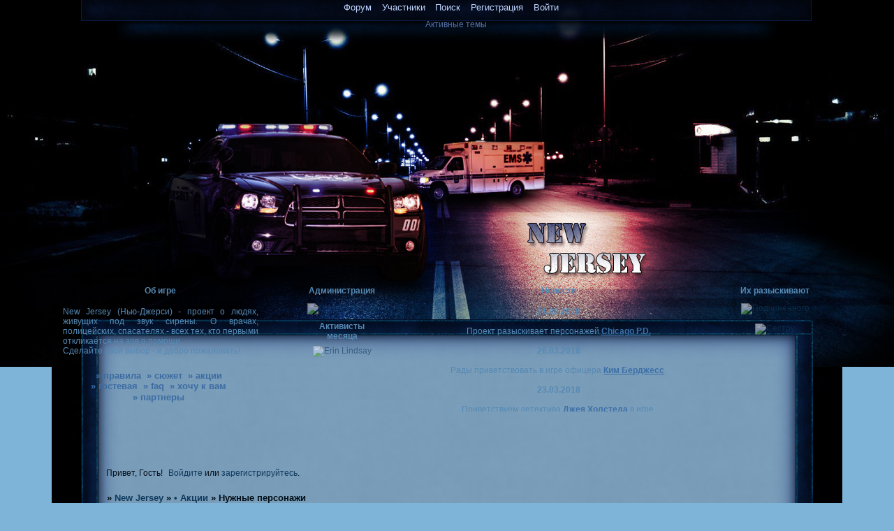

--- FILE ---
content_type: text/html; charset=windows-1251
request_url: https://new-jersey.ru/viewtopic.php?id=812
body_size: 31302
content:
<!DOCTYPE html PUBLIC "-//W3C//DTD XHTML 1.0 Strict//EN" "http://www.w3.org/TR/xhtml1/DTD/xhtml1-strict.dtd">
<html xmlns="http://www.w3.org/1999/xhtml" xml:lang="ru" lang="ru" dir="ltr" prefix="og: http://ogp.me/ns#">
<head>
<meta http-equiv="Content-Type" content="text/html; charset=windows-1251">
<meta name="Keywords" content="ролевая игра по доктору хаусу, доктор Хаус, ролевые игры, House M.D.">
<meta name="Revisit-after" content="2">
<meta name="Subject" content="ролевая игра по доктору хаусу">
<meta name="Description" content="ролевая игра по доктору хаусу">
<title>Нужные персонажи</title>
<meta property="og:title" content="Нужные персонажи"><meta property="og:url" content="https://new-jersey.ru/viewtopic.php?id=812"><script type="text/javascript">
try{self.document.location.hostname==parent.document.location.hostname&&self.window!=parent.window&&self.parent.window!=parent.parent.window&&document.write('</he'+'ad><bo'+'dy style="display:none"><plaintext>')}catch(e){}
try{if(top===self&&location.hostname.match(/^www\./))location.href=document.URL.replace(/\/\/www\./,'//')}catch(e){}
var FORUM = new Object({ set : function(prop, val){ try { eval("this."+prop+"=val"); } catch (e) {} }, get : function(prop){ try { var val = eval("this."+prop); } catch (e) { var val = undefined; } return val; }, remove : function(prop, val){ try { eval("delete this."+prop); } catch (e) {} } });
FORUM.set('topic', { "subject": "Нужные персонажи", "closed": "0", "num_replies": "9", "num_views": "27331", "forum_id": "49", "forum_name": "• Акции", "moderators": [  ], "language": { "share_legend": "Расскажите друзьям!", "translate": "Перевести", "show_original": "Показать оригинал" } });
// JavaScript переменные форума
var BoardID = 793289;
var BoardCat = 18;
var BoardStyle = 'Custom';
var ForumAPITicket = 'da92954683aa89d535398db94be557b04a2542dd';
var GroupID = 3;
var GroupTitle = 'Гость';
var GroupUserTitle = '';
var BaseDomain = 'rusff.me';
var PartnerID = 2238;
var RequestTime = 1768184142;
var StaticURL = 'https://forumstatic.ru';
var AvatarsURL = 'https://forumavatars.ru';
var FilesURL = 'https://forumstatic.ru';
var ScriptsURL = 'https://forumscripts.ru';
var UploadsURL = 'https://upforme.ru';
</script>
<script type="text/javascript" src="/js/libs.min.js?v=4"></script>
<script type="text/javascript" src="/js/extra.js?v=4"></script>
<link rel="alternate" type="application/rss+xml" href="https://new-jersey.ru/export.php?type=rss&amp;tid=812" title="RSS" />
<link rel="top" href="https://new-jersey.ru" title="Форум" />
<link rel="search" href="https://new-jersey.ru/search.php" title="Поиск" />
<link rel="author" href="https://new-jersey.ru/userlist.php" title="Участники" />
<link rel="up" title="• Акции" href="https://new-jersey.ru/viewforum.php?id=49" />
<link rel="shortcut icon" href="http://forumstatic.ru/files/000c/1a/c9/22500.png" type="image/x-icon" />
<link rel="stylesheet" type="text/css" href="https://forumstatic.ru/styles/000c/1a/c9/style.1582136503.css" />
<link rel="stylesheet" type="text/css" href="/style/extra.css?v=23" />
<script type="text/javascript">$(function() { $('#register img[title],#profile8 img[title]').tipsy({fade: true, gravity: 'w'}); $('#viewprofile img[title],.post-author img[title]:not(li.pa-avatar > img),.flag-i[title]').tipsy({fade: true, gravity: 's'}); });</script>
<script type="text/javascript" src="https://forumscripts.ru/post_voters/2.0.11/post_voters.js"></script>
<link rel="stylesheet" type="text/css" href="https://forumscripts.ru/post_voters/2.0.11/post_voters.css" />
<script>window.yaContextCb=window.yaContextCb||[]</script><script src="https://yandex.ru/ads/system/context.js" async></script>
</head>
<body>

<!-- body-header -->
<div id="pun_wrap">
<div id="pun" class="ru isguest gid3">
<div id="pun-viewtopic" class="punbb" data-topic-id="812" data-forum-id="49" data-cat-id="2">

 <!--LiveInternet counter-->
<script type="text/javascript">
 new Image().src = "//counter.yadro.ru/hit;quadroboards?r" + escape(document.referrer) + ((typeof (screen) == "undefined") ? "" : ";s" + screen.width + "*" + screen.height + "*" + (screen.colorDepth ? screen.colorDepth : screen.pixelDepth)) + ";u" + escape(document.URL) + ";" + Math.random();
 </script>
<!--/LiveInternet-->
<!-- Yandex.Metrika counter -->
<script type="text/javascript" >
   (function(m,e,t,r,i,k,a){m[i]=m[i]||function(){(m[i].a=m[i].a||[]).push(arguments)};
   m[i].l=1*new Date();k=e.createElement(t),a=e.getElementsByTagName(t)[0],k.async=1,k.src=r,a.parentNode.insertBefore(k,a)})
   (window, document, "script", "https://mc.yandex.ru/metrika/tag.js", "ym");

   ym(85843509, "init", {
        clickmap:true,
        trackLinks:true,
        accurateTrackBounce:true
   });
   ym(85843509, 'userParams', {
          UserID: window.UserUniqueID,
          board_id: window.BoardID,
          user_id: window.UserID,
          user_login: window.UserLogin,
          is_vip: window.UserUniqueID ? ($("#pun") && $("#pun").hasClass("isvip")) : undefined
});
</script>
<noscript><div><img src="https://mc.yandex.ru/watch/85843509" style="position:absolute; left:-9999px;" alt="" /></div></noscript>
<!-- /Yandex.Metrika counter -->


<script type="text/javascript">
$r = jQuery;
</script>

<script type="text/javascript">
if (GroupID == 3) {
    var UserID = 1;
    var UserLogin = '';
    var UserSex = 0;
    var UserAge = 0;
    var UserAvatar = '';
    var UserLastVisit = '';
}
</script>

<script type="text/javascript" src="https://forumstatic.ru/f/me/rusff/custom_rusff.js"></script>
<script type="text/javascript" src="https://forumstatic.ru/f/me/rusff/lib.js?1"></script>
<script type="text/javascript" src="https://forumstatic.ru/f/me/rusff/uppod.js"></script>
<script type="text/javascript" src="https://forumstatic.ru/f/me/rusff/jquery.uploadify.min.js"></script>
<script type="text/javascript" src="https://forumstatic.ru/f/me/rusff/favico-0.3.10.min.js"></script>
<script src="https://unpkg.com/@quadrosystems/mybb-sdk@0.9.7/lib/index.js"></script>
<script src="https://unpkg.com/@quadrosystems/mybb-reactions@1.2.1/dist/index.js"></script>

<link rel="stylesheet" type="text/css" href="https://forumstatic.ru/f/me/rusff/rusff.files.css?1"/>

<script type="text/javascript">
(function() {
    var hash_growl = {
        'snd2points:error_1': ['Произошла ошибка', {}],
        'snd2points:error_2': ['Недостаточно средств для совершения перевода', {}],
        'snd2points:error_3': ['Пользователь с этим e-mail не найден', {}],
        'snd2points:success': ['Перевод выполнен', {}],
        'snd2ucp:error_1': ['Произошла ошибка', {}],
        'snd2ucp:error_2': ['Недостаточно средств для совершения перевода', {}],
        'snd2ucp:error_3': ['Перевод не выполнен! Пользователю необходимо зайти в Профиль - Лицевой счет. После этого повторите попытку.', {}],
        'snd2ucp:success': ['Перевод выполнен', {}],
        'ucpfoundation:error_1': ['Произошла ошибка', {}],
        'ucpfoundation:error_2': ['Недостаточно средств для совершения перевода', {}],
        'ucpfoundation:success': ['Перевод выполнен', {}],
        'sendgift:error': ['Недостаточно средств', {}],
        'sendgift:success': ['Подарок отправлен!', {}],
        'adm_new_awards:success': ['Награда добавлена', {}],
        'adm_new_awards:error_2': ['Все поля должны быть заполнены', {}],
        'adm_new_awards:error_1': ['Неизвестная ошибка', {}],
        'adm_edit_award:success': ['Награда изменена', {}],
        'adm_edit_award:error_2': ['Все поля должны быть заполнены', {}],
        'adm_edit_award:error_1': ['Неизвестная ошибка', {}],
        'profile_auth_method:error_1': ['Устаревшая сессия. Перезайдите на форум и попробуйте снова.', {}],
        'profile_auth_method:error_2': ['Произошла ошибка. Повторите попытку.', {}],
        'profile_auth_method:error_3': ['Кто-то на форуме уже использует этот аккаунт для авторизации..', {}],
        'profile_auth_method:success': ['Сервис привязан. Список обновлен.', {}],
        'profile_auth_method:delete_success': ['Сервис отвязан. Список обновлен.', {}],
        'login_auth_method:error': ['Этот аккаунт не привязан ни к одному профилю на форуме. Войдите на форум в обычном режиме, а затем в Профиле (Методы авторизации) сделайте привязку.', {
            sticky: true
        }],
        'login_auth_method:error_1': ['Ошибка авторизации', {}],
        'auth_methods:unf': ['Неправильное имя и/или пароль. Если вы недавно меняли имя или пароль, необходимо один раз перезайти на форум в обычном режиме. ', {
            sticky: true
        }]
    };

    for (var x in hash_growl) {
        if (document.location.hash == '#' + x) {
            $.jGrowl(hash_growl[x][0], hash_growl[x][1]);
        }
    }
})()
</script>

<script type="text/javascript">
var Rusff = {};
</script>
<script type="text/javascript" src="https://cdn-2.qsdb.ru/client/build/app.js?v=1.4.7"></script>

<script type="text/javascript">
function select_gift(id, image, price, points) {
    if (UserID < 2) {
        return alert('Для выполнения этого действия необходимо авторизоваться.');
    }

    $('#gift_source').attr({
        'src': image
    });
    $('#gift_price').html(price);
    $('#send_gift').show();
    $('input[name=item_id]').val(id);
    location.href = '#send_gift';

    if (price > points) {
        $('#error_msg').show();
    }
}
</script>

<link rel="stylesheet" type="text/css" href="https://forumstatic.ru/f/me/rusff/rusff.live.css?7"/>
<script type="text/javascript" src="https://forumstatic.ru/f/me/rusff/rusff.live.js?16"></script>

<script type="text/javascript">
$r(function() {
    var obj = {}

    try {
        obj.data = {
            UserID: UserID,
            UserLogin: UserLogin,
            UserAvatar: UserAvatar,
            GroupID: GroupID
        };
    } catch (e) {
        obj.data = {
            GroupID: 3
        };
    }

    rusffLive.init(obj);
});
</script>

<div id="custom_codes"></div>

<script type="text/javascript">
(function() {
    var groups = [1, 2];
    var boards = [1528284, 1700149, 952902, 1761817, 1748535, 1755177, 1197349, 1758117, 1526379, 1700678, 1733672, 1760505, 1607329, 1596667, 1760305, 1760055, 1735856, 1737971, 1498418, 1755098, 1752659, 1677547, 965268, 1358088, 1230844, 1547164, 1175054, 1758935, 1578761, 1589165, 1103792, 1710448, 1267115, 1753982, 989248, 1761227, 1379051, 1748207, 1701133, 1739740, 1708314, 1236824, 1240848, 1650927, 1323553, 1423379, 929432, 1330808, 264086, 1451058, 1747645, 1679864, 1458798, 933911, 1753503, 1753188, 1755289, 1758814, 1537097, 1522073, 1403874, 1749709, 1563589, 1760096];
    /* if (groups.indexOf(GroupID) !== -1 && boards.indexOf(BoardID) !== -1) {
        document.querySelector('#admin_msg1').style.display = 'block';
        } */

    if (boards.indexOf(BoardID) !== -1 && !document.querySelector('.punbb-admin')) {
        document.location.href = 'https://ban.rusff.me/';
    }
})()
</script>
<div id="mybb-counter" style="display:none">
<script type="text/javascript"> (function(m,e,t,r,i,k,a){m[i]=m[i]||function(){(m[i].a=m[i].a||[]).push(arguments)}; m[i].l=1*new Date(); for (var j = 0; j < document.scripts.length; j++) {if (document.scripts[j].src === r) { return; }} k=e.createElement(t),a=e.getElementsByTagName(t)[0],k.async=1,k.src=r,a.parentNode.insertBefore(k,a)}) (window, document, "script", "https://mc.yandex.ru/metrika/tag.js", "ym"); ym(201230, "init", { clickmap:false, trackLinks:true, accurateTrackBounce:true });

</script> <noscript><div><img src="https://mc.yandex.ru/watch/201230" style="position:absolute; left:-9999px;" alt="" /></div></noscript>
</div>

<div id="html-header">
	<script type="text/javascript">
rusffLive.enable = false;
</script>



<style>
.pl-share {display:none!important;}
li#navawards {display: none;}
</style>


<!--Смена имиджа в текущем посте-->
<link id="iNFpanel" rel="stylesheet" href="https://forumstatic.ru/files/000c/1a/c9/75602.css" type="text/css"/>
<script src="https://forumstatic.ru/files/000c/1a/c9/60674.js"></script>
<!--Смена имиджа в текущем посте конец-->

<!-- Стрелки -->

<!--кнопки вверх вниз-->
<div class="go-up" id='ToTop'><img src="https://new-jersey.ru/files/000c/1a/c9/31558.png" border="0" width=100%/></div>
<div class="go-down" id='OnBottom'><img src="https://new-jersey.ru/files/000c/1a/c9/47268.png" border="0" width=100%/></div>
<style>
.go-up,.go-down {
display:none;
position:fixed; /*позиционируем*/
right:15px; /*указываем положение, если слева - left*/
z-index:9999; /*показываем поверх все элементов на странице*/
cursor:pointer;
opacity:.7; /*прозрачность*/
margin-bottom:5px; /*отступ снизу (можно не указывать)*/
width:40px; /*ширина кнопки*/
height:60px; /*высота кнопки*/
}
.go-up {
bottom:90px; /*положение от низа окна браузера верхняя кнопка*/
}
.go-down {
bottom:25px; /*положение от низа окна браузера нижняя кнопка кнопка*/
}
.go-down:hover,.go-up:hover {
opacity:1;
}
</style>
<script type="text/javascript">
$(function(){
if ($(window).scrollTop()>="250") $("#ToTop").fadeIn("slow")
$(window).scroll(function(){
  if ($(window).scrollTop()<="250") $("#ToTop").fadeOut("slow")
  else $("#ToTop").fadeIn("slow")
});
if ($(window).scrollTop()<=$(document).height()-"999") $("#OnBottom").fadeIn("slow")
$(window).scroll(function(){
  if ($(window).scrollTop()>=$(document).height()-"999") $("#OnBottom").fadeOut("slow")
  else $("#OnBottom").fadeIn("slow")
});
$("#ToTop").click(function(){$("html,body").animate({scrollTop:0},"slow")})
$("#OnBottom").click(function(){$("html,body").animate({scrollTop:$(document).height()},"slow")})
});
</script>

<!-- Стрелки К -->
</div>

<div id="pun-title" class="section">
	<table id="title-logo-table" cellspacing="0">
		<tbody id="title-logo-tbody">
			<tr id="title-logo-tr">
				<td id="title-logo-tdl" class="title-logo-tdl">
					<h1 class="title-logo"><span>New Jersey</span></h1>
				</td>
				<td id="title-logo-tdr" class="title-logo-tdr"><!-- banner_top --></td>
			</tr>
		</tbody>
	</table>
</div>

<div id="pun-navlinks" class="section">
	<h2><span>Меню навигации</span></h2>
	<ul class="container">
		<li id="navindex"><a href="https://new-jersey.ru/"><span>Форум</span></a></li>
		<li id="navuserlist"><a href="https://new-jersey.ru/userlist.php" rel="nofollow"><span>Участники</span></a></li>
		<li id="navsearch"><a href="https://new-jersey.ru/search.php" rel="nofollow"><span>Поиск</span></a></li>
		<li id="navregister"><a href="https://new-jersey.ru/register.php" rel="nofollow"><span>Регистрация</span></a></li>
		<li id="navlogin"><a href="https://new-jersey.ru/login.php" rel="nofollow"><span>Войти</span></a></li>
	</ul>
</div>

<div id="pun-ulinks" class="section" onclick="void(0)">
	<h2><span>Пользовательские ссылки</span></h2>
	<ul class="container">
		<li class="item1"><a href="https://new-jersey.ru/search.php?action=show_recent">Активные темы</a></li>
	</ul>
</div>

<!--noindex-->
<div id="pun-announcement" class="section">
	<h2><span>Объявление</span></h2>
	<div class="container">
		<div class="html-box">
			<div class="FirstColumn"><div class="AboutName">Об игре</div>
 <div class="AboutBlock">New Jersey (Нью-Джерси) - проект о людях, живущих под звук сирены. О врачах, полицейских, спасателях - всех тех, кто первыми откликается на зов о помощи. 
<br>Сделайте свой выбор - и добро пожаловать!</div>

<div class="LinksBlock"><a href="https://new-jersey.ru/viewtopic.php?id=712#p116712"  class="hvr-underline-from-center ">» правила</a>
<a href="https://new-jersey.ru/viewtopic.php?id=1620#p349827"  class="hvr-underline-from-center">» сюжет</a>
<a href="https://new-jersey.ru/viewforum.php?id=49"  class="hvr-underline-from-center">» акции</a></br>
<a href="https://new-jersey.ru/viewtopic.php?id=1227&p=14#p270390"  class="hvr-underline-from-center">» гостевая</a>
<a href="https://new-jersey.ru/viewtopic.php?id=1116#p250924"  class="hvr-underline-from-center">» faq</a>
<a href="https://new-jersey.ru/viewtopic.php?id=1232#p271735"  class="hvr-underline-from-center">» хочу к вам</a></br>
<a href="https://new-jersey.ru/pages/partners"  class="hvr-underline-from-center">» партнеры</a>
</div>
</div>


<div class="SecondColumn">       <div class="AdminName">Администрация</div>
<div class="AdminBlock"><div class="wanted"><a href="https://new-jersey.ru/profile.php?id=93"><img src="https://s8.uploads.ru/8hRGH.jpg" title="Gregory House"/></a></div></div>
<div class="ActiveName">Активисты</br>
месяца</div>
<div class="ActiveBlock">
<div class="wanted"><a href="https://new-jersey.ru/profile.php?id=563"><img src="https://sa.uploads.ru/cBK2Z.jpg" title="   Erin Lindsay"/></a>  </div>
</div></div>



<div class="FourthColumn">        <div class="NewsName">Новости</div>     
        <div class="NewsBlock"><div class="NewsBlock1 scroll-pane">
<center><b>21.08.2018</b></center><br>
<center>Проект разыскивает персонажей <a href="https://new-jersey.ru/viewtopic.php?id=812#p350143"><u>Chicago P.D.</u></a></center><br>
<center><b>26.03.2018</b></center><br>
<center>Рады приветствовать в игре офицера <a href="https://new-jersey.ru/profile.php?id=588"><u>Ким Берджесс</u></a>.</center><br>
<center><b>23.03.2018</b></center><br>
<center>Приветствуем детектива <a href="https://new-jersey.ru/profile.php?id=587"><u>Джея Холстеда</u></a> в игре.</center><br>
<center><b>20.02.2018</b></center><br>
<center>Дамы и господа!</br> Сегодня наш проект отмечает свой восьмой день рождения. Спасибо всем,
 кто был с нами за эти годы и, конечно, всем, кто продолжает творить историю <b>New Jersey</b>. Мы всегда рады друзьям: как старым, так и новым. И не собираемся останавливаться.)</center><br>
<center><b>02.01.2018</b></center><br>
<center>Рады приветствовать <a href="https://new-jersey.ru/profile.php?id=581"><u>Грейс Мелоун</u></a> в игре.</center><br>
<center><b>01.01.2018</b></center><br>
<center>Дорогие друзья, поздравляю вас с наступившим новым годом! Пусть он станет для вас светлым и радостным. Хороших вам партнеров и интересных эпизодов. И никогда не забывайте дорогу на Джерси.) </center><br>
<center><b>30.10.2017</b></center><br>
<center>Рады приветствовать в игре  <a href="https://new-jersey.ru/profile.php?id=579"><u>Энни Морган</u></a> и доктора <a href="https://new-jersey.ru/profile.php?id=578"><u>Алджернона Стила</u></a>.</center><br>
<center><b>16.08.2017</b></center><br>
<center>Приветствуем на проекте доктора <a href="https://new-jersey.ru/profile.php?id=570"><u>Джеймса Уилсона</u></a>, детектива <a href="https://new-jersey.ru/profile.php?id=571"><u>Кенни Рикстона</u></a>
 и <a href="https://new-jersey.ru/profile.php?id=572"><u>Тайлера Блэквуда</u></a></center><br>
<center><b>14.06.2017</b></center><br>
<center>Не забываем проголосовать за участников <a href="https://new-jersey.ru/viewtopic.php?id=1700#p360815"><u>конкурса</u></a>!</center><br>
<center><b>05.06.2017</b></center><br>
<center>Внимание <a href="https://new-jersey.ru/viewtopic.php?id=1700#p360815"><u>конкурс</u></a>!</center><br>
<center><b>04.06.2017</b></center><br>
<center>Приветствуем детектива <a href="https://new-jersey.ru/profile.php?id=569"><u>Рэя Джексона</u></a> в игре.</center><br>
<center><b>22.05.2017</b></center><br>
<center>Рады приветствовать в игре доктора <a href="https://new-jersey.ru/profile.php?id=567"><u>Эйприл Кепнер</u></a> и <a href="https://new-jersey.ru/profile.php?id=566"><u>Лулу Шульц</u></a>.</center><br>
<center><b>18.05.2017</b></center><br>
<center>Приветствуем доктора <a href="https://new-jersey.ru/profile.php?id=565"><u>Джеймса Уилсона</u></a> на нашем проекте.</center><br>
<center><b>15.05.2017</b></center><br>
<center>Рады приветствовать детектива <a href="https://new-jersey.ru/profile.php?id=563"><u>Эрин Линдсей</u></a> в игре.</center><br>
<center><b>04.05.2017</b></center><br>
<center>Приветствуем доктора <a href="https://new-jersey.ru/profile.php?id=562"><u>Джордан Рид</u></a> на нашем проекте.</center><br>
<center><b>22.04.2017</b></center><br>
<center>Приветствуем доктора <a href="https://new-jersey.ru/profile.php?id=561"><u>Сола Хадсона</u></a> в игре.</center><br>
<center><b>18.04.2017</b></center><br>
<center>Рады приветствовать доктора <a href="https://new-jersey.ru/profile.php?id=560"><u>Эллисон Кэмерон</u></a> в игре.</center><br>
<center><b>15.04.2017</b></center><br>
<center>Приветствуем <a href="https://new-jersey.ru/profile.php?id=559"><u>Лиенлан Наоки</u></a> на нашем проекте.</center><br>
<center><b>21.03.2017</b></center><br>
<center>Добавлено небольшое техническое нововведение. Подробнее <a href="https://new-jersey.ru/viewtopic.php?id=1660#p356706"><u>здесь</u></a>.</center><br>
<center><b>20.02.2017</b></center><br>
<center><a href="https://new-jersey.ru/viewtopic.php?id=1649#p354835"><u> Нам 7 лет!</u></a></center><br>
<center><b>19.02.2017</b></center><br>
<center>Приветствуем мисс <a href="https://new-jersey.ru/profile.php?id=553"><u> Эрику Валуа</u></a> на проекте.</center><br>
<center><b>22.01.2017</b></center><br>
<center>Рады приветствовать мистера <a href="https://new-jersey.ru/profile.php?id=551"><u> Ховарда</u></a> в нашей игре.</center><br>
<center><b>07.01.2017</b></center><br>
<center>Приветствуем присоединившихся к нам <a href="https://new-jersey.ru/profile.php?id=548"><u>Йохана Линдена</u></a> и детектива <a href="https://new-jersey.ru/profile.php?id=546"><u>Линду Шарп</u></a> </center><br>
<center><b>31.12.2016</b></center><br>
<center><a href="https://new-jersey.ru/viewtopic.php?id=1627#p350616"><u>С Новым Годом!</u></a> </center><br>
<center><b>10.12.2016</b></center><br>
<center>Изменено оформление форума. Подробнее <a href="https://new-jersey.ru/viewtopic.php?id=1230#p349523"><u>здесь</u></a>.</center><br><center><b>29.11.2016</b></center><br>
<center>Приветствуем детектива <a href="https://new-jersey.ru/viewtopic.php?id=1616#p349101"><u> Антонио Доусона</u></a>  на нашем проекте.</center><br><center><b>22.11.2016</b></center><br>
<center>Приветствуем  <a href="https://new-jersey.ru/profile.php?id=543"><u> Летицию Кортес</u></a>, <a href="https://new-jersey.ru/profile.php?id=544"><u> Синтию Эссекс</u></a> и <a href="https://new-jersey.ru/profile.php?id=542"><u> Генри Войта</u></a>  на нашем проекте.</center><br>
 </div></div></div>



<div class="ThirdColumn "><div class="WantedName">Их разыскивают</div>
<div class="WantedBlock">
<div class="wanted"><a href="https://new-jersey.ru/viewtopic.php?id=812#p350143"><img src="https://s2.uploads.ru/c2ytT.jpg" title=" Подчиненного"/></a>    </a></br></br>
<a href="https://new-jersey.ru/viewtopic.php?id=812#p266866"><img src="https://s2.uploads.ru/W4lFj.jpg" title=" Сестру"/></a>    </div>
</div>
</div>




<!--Прокрутка-начало-->
<script type="text/javascript">
	jQuery(function()
	{
		jQuery('.scroll-pane').jScrollPane();
	});
</script>





<script type="text/javascript" src="https://new-jersey.ru/files/0015/01/28/84309.js"></script>
<script type="text/javascript" src="https://new-jersey.ru/files/0015/01/28/34783.js"></script>
<!--Прокрутка-конец-->
		</div>
	</div>
</div>
<!--/noindex-->

<div id="pun-status" class="section">
	<h2><span>Информация о пользователе</span></h2>
	<p class="container">
		<span class="item1">Привет, Гость!</span> 
		<span class="item2"><a href="/login.php" rel="nofollow">Войдите</a> или <a href="/register.php" rel="nofollow">зарегистрируйтесь</a>.</span> 
	</p>
</div>

<div id="pun-break1" class="divider"><hr /></div>

<div id="pun-crumbs1" class="section">
	<p class="container crumbs"><strong>Вы здесь</strong> <em>&#187;&#160;</em><a href="https://new-jersey.ru/">New Jersey</a> <em>&#187;&#160;</em><a href="https://new-jersey.ru/viewforum.php?id=49">• Акции</a> <em>&#187;&#160;</em>Нужные персонажи</p>
</div>

<div id="pun-break2" class="divider"><hr /></div>

<div class="section" style="border:0 !important;max-width:100%;overflow:hidden;display:flex;justify-content:center;max-height:250px;overflow:hidden;min-width:300px;">
		
</div>

<div id="pun-main" class="main multipage">
	<h1><span>Нужные персонажи</span></h1>
	<div class="linkst">
		<div class="pagelink">Страница: <strong>1</strong></div>
	</div>
	<div id="topic_t812" class="topic">
		<h2><span class="item1">Сообщений</span> <span class="item2">1 страница 10 из 10</span></h2>
		<div id="p155214" class="post topicpost topic-starter" data-posted="1312489331" data-user-id="93" data-group-id="1">
			<h3><span><a class="sharelink" rel="nofollow" href="#p155214" onclick="return false;">Поделиться</a><strong>1</strong><a class="permalink" rel="nofollow" href="https://new-jersey.ru/viewtopic.php?id=812#p155214">2011-08-05 00:22:11</a></span></h3>
			<div class="container">
							<div class="post-author topic-starter">
								<ul>
						<li class="pa-author"><span class="acchide">Автор:&nbsp;</span><a href="https://new-jersey.ru/profile.php?id=93" rel="nofollow">Gregory House</a></li>
						<li class="pa-title">Впереди смертельный, закрой глаза.</li>
						<li class="pa-avatar item2"><img src="https://forumavatars.ru/img/avatars/000c/1a/c9/93-1518447804.jpg" alt="Gregory House" title="Gregory House" /></li>
						<li class="pa-reg"><span class="fld-name">Зарегистрирован</span>: 2010-08-02</li>
						<li class="pa-invites"><span class="fld-name">Приглашений:</span> 0</li>
						<li class="pa-posts"><span class="fld-name">Сообщений:</span> 88744</li>
						<li class="pa-respect"><span class="fld-name">Уважение:</span> <span>+1065</span></li>
						<li class="pa-time-visit"><span class="fld-name">Провел на форуме:</span><br />4 месяца 14 дней</li>
						<li class="pa-last-visit"><span class="fld-name">Последний визит:</span><br />2025-04-23 00:27:27</li>
				</ul>
			</div>
					<div class="post-body">
					<div class="post-box">
						<div id="p155214-content" class="post-content">
<p>В данной теме игроки могут выкладывать заявки на требующихся персонажей. Шаблон анкеты для такого персонажа может быть упрощен по предварительной договоренности игрока-заказчика и администратора.<br /><span style="color: teal">Уважаемые игроки, пожалуйста, не используйте анимацию в своих заявках, это осложняет поиск по ним на сторонних ресурсах.</span><br />Заявка оформляется следующим образом:</p><div class="code-box"><strong class="legend">Код:</strong><div class="blockcode"><div class="scrollbox" style="height: 10.5em"><pre>[b]имя[/b]
[b]возраст: [/b]
[b]внешность:[/b]
[b]информация:[/b]
[b]О заказчике:[/b] расскажите потенциальному партнеру немного о своем персонаже</pre></div></div></div><div class="quote-box hide-box term-login"><cite>Скрытый текст:</cite><blockquote><p>Для просмотра скрытого текста - <a href="/login.php" rel="nofollow ugc" target="_blank">войдите</a> или <a rel="nofollow ugc" href="/register.php" target="_blank">зарегистрируйтесь</a>.</p></blockquote></div>
						</div>
			<div class="post-rating"><p class="container"><a title="Вы не можете дать оценку участнику">0</a></p></div>
					</div>
					<div class="clearer"><!-- --></div>
				</div>
			</div>
		</div>
		<div id="p260954" class="post altstyle" data-posted="1381246303" data-user-id="357" data-group-id="5">
			<h3><span><a class="sharelink" rel="nofollow" href="#p260954" onclick="return false;">Поделиться</a><strong>2</strong><a class="permalink" rel="nofollow" href="https://new-jersey.ru/viewtopic.php?id=812#p260954">2013-10-08 19:31:43</a></span></h3>
			<div class="container">
							<div class="post-author">
								<ul>
						<li class="pa-author"><span class="acchide">Автор:&nbsp;</span><a href="https://new-jersey.ru/profile.php?id=357" rel="nofollow">John Carter</a></li>
						<li class="pa-title">sets the tone</li>
						<li class="pa-avatar item2"><img src="https://forumavatars.ru/img/avatars/000c/1a/c9/357-1497205597.jpg" alt="John Carter" title="John Carter" /></li>
						<li class="pa-reg"><span class="fld-name">Зарегистрирован</span>: 2012-08-27</li>
						<li class="pa-invites"><span class="fld-name">Приглашений:</span> 0</li>
						<li class="pa-posts"><span class="fld-name">Сообщений:</span> 228</li>
						<li class="pa-respect"><span class="fld-name">Уважение:</span> <span>+194</span></li>
						<li class="pa-time-visit"><span class="fld-name">Провел на форуме:</span><br />1 день 1 час</li>
						<li class="pa-last-visit"><span class="fld-name">Последний визит:</span><br />2019-05-26 20:19:15</li>
				</ul>
			</div>
					<div class="post-body">
					<div class="post-box">
						<div id="p260954-content" class="post-content">
<div class="quote-box quote-main"><blockquote><p><span style="display: block; text-align: center"><img class="postimg" loading="lazy" src="https://s4.uploads.ru/Ayv9R.jpg" alt="http://s4.uploads.ru/Ayv9R.jpg" /></span></p>
						<p><span style="display: block; text-align: center"><strong>имя</strong> Шерон Джонсон | Sharon Johnson<br />старшая сестра приемного отделения</span><br /><span style="display: block; text-align: center"><strong>возраст: </strong> <br />43 года</span><br /><span style="display: block; text-align: center"><strong>внешность:</strong> <br />Ума Турман</span><br /><strong>информация:</strong><br />Шерон родилась в семье, где ей не суждено было обрести счастливое детство. Отец, военный, до последнего не сомневался, что жена подарит ему наследника, и, узнав о девочке к супруге охладел и пару лет в воспитании ребенка не принимал практически никакого участия. Но ребенок становился все более любопытным и надоедливым, и отец взялся за воспитание. Так и растил из девочки бойца, пока, восемь лет спустя, в доме не появился еще один ребенок. Теперь уже мистер Джонсон все свое внимание посвятил столь долгожданному сыну, игнорируя первого ребенка, как нечто постороннее в доме. Миссис Джонсон старалась окружить заботой обоих своих детей, но почти всегда, при любой ссоре, становилась на сторону мужа. <br />Шерон делала все, чтобы позлить родителей. Ту дисциплину, которую от нее с ранних лет требовали соблюдать, она нарушала всеми возможными способами: встречалась с какими-то отморозками, возвращалась домой за полночь. Каждый раз крики, скандалы.<br />В шестнадцать она забеременела, в шестнадцать и родила, еще до родов перебравшись в приют для несовершеннолетних матерей – родители не выгоняли ее, но сделали жизнь в родном доме невозможной. Что касается отца будущего ребенка – он был существом скорее мифическим.<br />Шерон старалась дать дочери все, что могла: еду, одежду, кров. Но только не материнскую любовь. С появлением Вероники жизнь Шерон окончательно пошла под откос, и ей не удавалось не винить в этом дочь. Пришлось забыть про карьеру врача, о которой она так мечтала – ей просто было не найти денег на обучение. Осталось смириться и ограничиться профессией медсестры.<br />Шерон обладает строгим, даже жестким характером. Несмотря на свой юношеский бунт, соблюдения дисциплины требует ото всех окружающих ничуть не меньше своего отца. Может на людях отчитать дочь, за что та нередко отыгрывается, пользуясь положением врача. <br />Нового главу «скорой» терпеть не может и лелеет надежду его выжить, ибо тот, в отличие от своего предшественника, педанта до мозга костей, превращает отделение, как любит выражаться мисс Джонсон, в «бордель» своим наплевательским отношением к дисциплине и субординации.</p></blockquote></div><div class="quote-box quote-main"><blockquote><p><span style="display: block; text-align: center"><img class="postimg" loading="lazy" src="https://s4.uploads.ru/rRaZb.jpg" alt="http://s4.uploads.ru/rRaZb.jpg" /></span><br /><span style="display: block; text-align: center"><strong>имя</strong> </span><br /><span style="display: block; text-align: center">Вер<strong>о</strong>ника Джонсон | Veronica Johnson<br />ординатор приемного отделения</span><br /><span style="display: block; text-align: center"><strong>возраст: </strong><br />27 лет</span><br /><span style="display: block; text-align: center"><strong>внешность:</strong><br /> Анна Кендрик</span><br /><strong>информация:</strong><br />С самого детства мать твердила ей, что выжить в этом мире можно, только если быть на голову выше всех. Вероника должна была зубрить параграфы из учебников, пока ее сверстники играли на улице. После школы она обязательно должна была поступить в юридическую школу. Или хотя бы в экономическую. Но ни в коем случае не в медицинский… Ха.<br />Веронике никогда не приходилось голодать, но она никогда не чувствовала себя долгожданным ребенком. Ну, или хотя бы просто любимым. Чаще всего ощущала себя обузой, иногда мать даже подтверждала это вслух. Что ж, Вероника решила показать, что куда способнее своей матери (она никогда не задумывалась, почему именно Шерон была всего лишь сестрой, ибо для юной мисс Джонсон это не выглядело достижением). Она закончила медицинский с отличием и устроилась работать в тот же госпиталь, что и ее мать, даже в то же отделение. Но лишь после окончания интернатуры, чтобы сразу появиться на глаза родительнице в статусе врача.<br />Живет от матери отдельно и в роскоши не купается, ибо нужно платить не только за жилье, но и по кредиту за обучение.<br />Своенравная, задиристая особа, терпеть не может нотации от матери, особенно, когда они высказываются на глазах у коллег, но и не упускает шанса покомандовать. В лице нового шефа, которого мать с первого дня наградила статусом врага, желает обрести союзника, хотя сама еще не определилась, с какой именно целью. Возможного, из простого желания насолить родительнице.</p></blockquote></div><p>[/spoiler]</p>
						<p><strong>О заказчике:</strong><br />[spoiler=&quot;Свернутый текст&quot;]Шеф приемного отделения Плейнсборо с ноября 2008 года. Знаток врачебного дела, никудышный разгребатель макулатуры: реальную помощь людям ставит выше красиво заполненных тонн бланков. Старается минимизировать количество бумажной волокиты, попутно &quot;распуская&quot; отделение своим демократичным подходом к руководству, но если довести, может и озвереть.</p>
<p class="lastedit">Отредактировано John Carter (2017-02-22 20:53:13)</p>
						</div>
			<div class="post-rating"><p class="container"><a title="Вы не можете дать оценку участнику">0</a></p></div>
					</div>
					<div class="clearer"><!-- --></div>
				</div>
			</div>
		</div>
		<div id="p263040" class="post" data-posted="1384187265" data-user-id="357" data-group-id="5">
			<h3><span><a class="sharelink" rel="nofollow" href="#p263040" onclick="return false;">Поделиться</a><strong>3</strong><a class="permalink" rel="nofollow" href="https://new-jersey.ru/viewtopic.php?id=812#p263040">2013-11-11 20:27:45</a></span></h3>
			<div class="container">
							<div class="post-author">
								<ul>
						<li class="pa-author"><span class="acchide">Автор:&nbsp;</span><a href="https://new-jersey.ru/profile.php?id=357" rel="nofollow">John Carter</a></li>
						<li class="pa-title">sets the tone</li>
						<li class="pa-avatar item2"><img src="https://forumavatars.ru/img/avatars/000c/1a/c9/357-1497205597.jpg" alt="John Carter" title="John Carter" /></li>
						<li class="pa-reg"><span class="fld-name">Зарегистрирован</span>: 2012-08-27</li>
						<li class="pa-invites"><span class="fld-name">Приглашений:</span> 0</li>
						<li class="pa-posts"><span class="fld-name">Сообщений:</span> 228</li>
						<li class="pa-respect"><span class="fld-name">Уважение:</span> <span>+194</span></li>
						<li class="pa-time-visit"><span class="fld-name">Провел на форуме:</span><br />1 день 1 час</li>
						<li class="pa-last-visit"><span class="fld-name">Последний визит:</span><br />2019-05-26 20:19:15</li>
				</ul>
			</div>
					<div class="post-body">
					<div class="post-box">
						<div id="p263040-content" class="post-content">
<div class="quote-box quote-main"><blockquote><p><span style="display: block; text-align: center"><span style="font-size: 14px"><span style="color: purple"><strong>Разыскиваются персонажи сериала ER (Скорая помощь)</strong></span></span></span></p></blockquote></div><div class="quote-box quote-main"><blockquote><p><span style="display: block; text-align: center"><img class="postimg" loading="lazy" src="https://s7.uploads.ru/6cUn4.jpg" alt="http://s7.uploads.ru/6cUn4.jpg" /><img class="postimg" loading="lazy" src="https://s6.uploads.ru/vrZKg.jpg" alt="http://s6.uploads.ru/vrZKg.jpg" /><img class="postimg" loading="lazy" src="https://s6.uploads.ru/7jn4t.jpg" alt="http://s6.uploads.ru/7jn4t.jpg" /></span></p></blockquote></div><div class="quote-box quote-main"><blockquote><p><span style="display: block; text-align: center"><span style="font-size: 14px">Мы не будем воссоздавать приемное Каунти в Плейнсборо, появление в Принстоне для каждого персонажа обоснуем персонально. <br />Прием упрощенный. <br />Если найдутся желающие &quot;завести&quot; другого персонажа ER - обращайтесь, подумаем вместе.</span> </span></p></blockquote></div>
						</div>
			<div class="post-rating"><p class="container"><a title="Вы не можете дать оценку участнику">0</a></p></div>
					</div>
					<div class="clearer"><!-- --></div>
				</div>
			</div>
		</div>
		<div id="p266794" class="post altstyle" data-posted="1389195074" data-user-id="433" data-group-id="5">
			<h3><span><a class="sharelink" rel="nofollow" href="#p266794" onclick="return false;">Поделиться</a><strong>4</strong><a class="permalink" rel="nofollow" href="https://new-jersey.ru/viewtopic.php?id=812#p266794">2014-01-08 19:31:14</a></span></h3>
			<div class="container">
							<div class="post-author">
								<ul>
						<li class="pa-author"><span class="acchide">Автор:&nbsp;</span><a href="https://new-jersey.ru/profile.php?id=433" rel="nofollow">Anton Volkov</a></li>
						<li class="pa-title">Прежде, чем дать совет, убедитесь, что его просили</li>
						<li class="pa-avatar item2"><img src="https://forumavatars.ru/img/avatars/000c/1a/c9/433-1388170720.jpg" alt="Anton Volkov" title="Anton Volkov" /></li>
						<li class="pa-reg"><span class="fld-name">Зарегистрирован</span>: 2013-12-27</li>
						<li class="pa-invites"><span class="fld-name">Приглашений:</span> 0</li>
						<li class="pa-posts"><span class="fld-name">Сообщений:</span> 250</li>
						<li class="pa-respect"><span class="fld-name">Уважение:</span> <span>+119</span></li>
						<li class="pa-time-visit"><span class="fld-name">Провел на форуме:</span><br />1 день 23 часа</li>
						<li class="pa-last-visit"><span class="fld-name">Последний визит:</span><br />2020-04-05 21:37:28</li>
				</ul>
			</div>
					<div class="post-body">
					<div class="post-box">
						<div id="p266794-content" class="post-content">
<p><span style="display: block; text-align: center"><img class="postimg" loading="lazy" src="https://s6.uploads.ru/mo4gb.jpg" alt="http://s6.uploads.ru/mo4gb.jpg" /></span></p><div class="quote-box quote-main"><blockquote><p><strong>имя</strong> Christina Volkova | Кристина Волкова, Крис<br /><strong>возраст: </strong> 13<br /><strong>внешность:</strong> <a href="http://www.imdb.com/name/nm3010029/resumephotos?ref_=nm_ov_resph" rel="nofollow ugc" target="_blank"><em class="bbuline">Veronica Powers </em></a>(смена возможна - предлагайте)<br /><strong>информация:</strong> <br />Американка по матери, русская по отцу, Кристина родилась и выросла в США, воспитанная в атмосфере и традициях этой страны. Отец не пытался привить ей любовь к России или выучить его родному языку – понимал прекрасно, что никогда не вернется туда сам и едва ли повезет ребенка на экскурсию. <br />Родители в разводе уже два года, и девочка могла наблюдать, как брак медленно рушился, хотя они и пытались это скрывать. Под самый занавес Антон частенько не являлся домой ночами, но всегда объяснял тем, что задерживается на работе. <br />Живет Кристина с матерью, но, вероятно, довольного много времени проводит с отцом. Он никогда не скупится на подарки, готов высвободить время, чтобы погулять с Кристиной или свозить ее туда, куда она пожелает, но терпеть не может разного рода утренники и скопления детей. Когда приходит время этого ужаса, немедленно находит неотложные дела и обязанность по посещению подобного мероприятия старается спихнуть на бывшую, теперь уже, жену, лишь в самых крайних случаях сам отправляется на пытку детской самодеятельностью.</p>
						<p>По характеру девочка независимая, не обременена комплексом неполноценности&nbsp; и на едкое замечание может найти достойный ответ. При этом хорошо воспитана и правила приличия знает, потому хамить не станет никогда.</p>
						<p>В анкете достаточно описать характер девочки подробнее (на Ваш вкус) и, возможно, привычки/увлечения. Вероятнее всего, ей случается бывать у родителей в больнице после школы</p>
						<p><strong>О заказчике:</strong> </p><div class="quote-box spoiler-box"><div onclick="$(this).toggleClass('visible'); $(this).next().toggleClass('visible');">Свернутый текст</div><blockquote><p>Пожалуй, главная его черта – он любит себя. И добиваться своего: и в жизни, и в работе. Своей работой Антон увлечен, а должность позволяет убеждать главврача соглашаться на эти или иные исследования. Научный интерес для него важнее экономической выгоды. Не страдает трепетной любовью к пациентам, но, понимая их положение, бывает с ними очень даже любезен, а вот свое отношение к коллегам демонстрировать не стесняется. За исключением лучшего друга, с остальными придерживается нейтралитета, но и вражда с определенными субъектами наличествует. В коллективных обсуждениях либо пытается занять позицию лидера, если решение для него принципиально, либо оставляет себе роль комментатора, когда до самой темы обсуждения Волкову дела нет. В отношениях с женщинами вариантов быть не может: она вполне может выбрать, где поужинать, но покушаться на его свободу не вправе. Любые скандалы по этому поводу во внимание не принимаются.</p></blockquote></div></blockquote></div>
<p class="lastedit">Отредактировано Anton Volkov (2014-10-05 12:47:35)</p>
						</div>
			<div class="post-rating"><p class="container"><a title="Вы не можете дать оценку участнику">0</a></p></div>
					</div>
					<div class="clearer"><!-- --></div>
				</div>
			</div>
		</div>
		<div id="p266866" class="post" data-posted="1389276902" data-user-id="433" data-group-id="5">
			<h3><span><a class="sharelink" rel="nofollow" href="#p266866" onclick="return false;">Поделиться</a><strong>5</strong><a class="permalink" rel="nofollow" href="https://new-jersey.ru/viewtopic.php?id=812#p266866">2014-01-09 18:15:02</a></span></h3>
			<div class="container">
							<div class="post-author">
								<ul>
						<li class="pa-author"><span class="acchide">Автор:&nbsp;</span><a href="https://new-jersey.ru/profile.php?id=433" rel="nofollow">Anton Volkov</a></li>
						<li class="pa-title">Прежде, чем дать совет, убедитесь, что его просили</li>
						<li class="pa-avatar item2"><img src="https://forumavatars.ru/img/avatars/000c/1a/c9/433-1388170720.jpg" alt="Anton Volkov" title="Anton Volkov" /></li>
						<li class="pa-reg"><span class="fld-name">Зарегистрирован</span>: 2013-12-27</li>
						<li class="pa-invites"><span class="fld-name">Приглашений:</span> 0</li>
						<li class="pa-posts"><span class="fld-name">Сообщений:</span> 250</li>
						<li class="pa-respect"><span class="fld-name">Уважение:</span> <span>+119</span></li>
						<li class="pa-time-visit"><span class="fld-name">Провел на форуме:</span><br />1 день 23 часа</li>
						<li class="pa-last-visit"><span class="fld-name">Последний визит:</span><br />2020-04-05 21:37:28</li>
				</ul>
			</div>
					<div class="post-body">
					<div class="post-box">
						<div id="p266866-content" class="post-content">
<p><span style="display: block; text-align: center"><strong><span style="font-size: 14px">Разыскиваю сестру и лучшего друга. Внешности - на Ваш выбор. Изменения в характере тоже возможны.</span></strong></span></p><div class="quote-box quote-main"><blockquote><p><span style="display: block; text-align: center"><img class="postimg" loading="lazy" src="https://www.kino-teatr.ru/acter/album/4633/215881.jpg" alt="http://www.kino-teatr.ru/acter/album/4633/215881.jpg" /></span><br /><strong>имя</strong>: Мария Волкова<br /><strong>возраст: </strong> 28-32<br /><strong>внешность:</strong> Светлана Ходченкова, но смену можно обговорить - не принципиально. Лучше из русских.<br /><strong>информация:</strong> Родилась в Союзе в семье известного микробиолога. После его развала вся семья перебралась в США.<br />Характером похожа на брата: Антон довольно рано стал демонстрировать, что не желает терпеть постоянных указаний отца, и Маша (хотя, обращение «Мэри» ей как-то сразу приглянулась больше) тоже начала свои интересы отстаивать. С родителями брат с сестрой в отношения «хороших, но на расстоянии». Решив стать врачом, она доучилась в медицинской школе и перебралась в Принстон к брату, на тот момент еще женатому, а теперь уже ведущему холостяцкий образ жизни. </p>
						<p>Своенравна, свободолюбива. В отличие от многих женщин, не мечтает о браке, ибо, как и братец, не терпит, когда пытаются ограничить ее свободу, потому предпочитает обходиться без продолжительных романов.&nbsp; При этом имеет удивительную способность находить кавалеров побогаче (тут, правда, возможны и исключения, как говорится, лишь бы человек был хороший…) и заставлять их раскошеливаться на любые ее прихоти. Наличие жен у этих господ Мэри особо не смущает: получает удовольствие здесь и сейчас – большого и светлого семейного счастья ей не нужно, так что, господа могут возвращаться к своим женам, когда наскучат девушке. <br /> Не карьеристка, но работу свою любит. Правда, приказы руководства ее порой раздражают, только тут огрызаться приходится осторожно – кому нужна плохая репутация? Специализация – на Ваш выбор. Скорая, хирургия… все, кроме неврологии.</p></blockquote></div><div class="quote-box spoiler-box"><div onclick="$(this).toggleClass('visible'); $(this).next().toggleClass('visible');">Занят</div><blockquote><div class="quote-box quote-main"><blockquote><p><span style="display: block; text-align: center"><img class="postimg" loading="lazy" src="https://coolspotters.com/files/photos/399550/james-mcavoy-profile.jpg" alt="http://coolspotters.com/files/photos/399550/james-mcavoy-profile.jpg" /></span><strong>имя</strong>: на Ваш вкус<br /><strong>возраст: </strong> 34<br /><strong>внешность:</strong> James McAvoy (замена возможна)<br /><strong>информация:</strong>На первом курсе медицинского были заклятыми врагами. Ровно до тех пор, пока парочка местных авторитетов не насолила им обоим. Заключив временное перемирие, устроили недругам веселую жизнь, и попутно осознали, что дуэт из них выходит прекрасный. Сами на трон никогда не лезли, предпочитая держаться особняком, и лишь изредка выползали из засады, если царившая вокруг атмосфера переставала приятелей устраивать, и устанавливали те порядки, которые угодны им. Так вместе закончили медицинский, прошли интернатуру и остались работать в одном госпитале.<br />Волков ценит своего друга за то, что тот никогда не вешает ярлыков: люди разные, и он признает право на жизнь любых тараканов в чужой голове. Нет, свое мнение выскажет, но только к поступку, не меняя при этом отношения к человеку. Если хорошо вместе, то «за кадром» пускай творит, что хочет. «Дурак ты» - один из тех немногочисленных, очень для него характерных и весьма немногословных комментариев, что заслужил от него Волков, разрушив свой брак.<br />С советами не лезет, но и в помощи не откажет. Несколько мрачноват, и специализацию себе выбрал самую «веселую» - патологоанатом. Замкнут. Потерял родителей в раннем детстве, воспитывался в приюте и потому о семейных ценностях представление имеет очень слабое.</p></blockquote></div><div class="quote-box quote-main"><blockquote><p><strong>О заказчике:</strong> </p><div class="quote-box spoiler-box"><div onclick="$(this).toggleClass('visible'); $(this).next().toggleClass('visible');">Свернутый текст</div><blockquote><p>Пожалуй, главная его черта – он любит себя. И добиваться своего: и в жизни, и в работе. Своей работой Антон увлечен, а должность позволяет убеждать главврача соглашаться на эти или иные исследования. Научный интерес для него важнее экономической выгоды. Не страдает трепетной любовью к пациентам, но, понимая их положение, бывает с ними очень даже любезен, а вот свое отношение к коллегам демонстрировать не стесняется. За исключением лучшего друга, с остальными придерживается нейтралитета, но и вражда с определенными субъектами наличествует. В коллективных обсуждениях либо пытается занять позицию лидера, если решение для него принципиально, либо оставляет себе роль комментатора, когда до самой темы обсуждения Волкову дела нет. В отношениях с женщинами вариантов быть не может: она вполне может выбрать, где поужинать, но покушаться на его свободу не вправе. Любые скандалы по этому поводу во внимание не принимаются.</p></blockquote></div></blockquote></div></blockquote></div>
<p class="lastedit">Отредактировано Anton Volkov (2014-10-31 21:26:27)</p>
						</div>
			<div class="post-rating"><p class="container"><a title="Вы не можете дать оценку участнику">+1</a></p></div>
					</div>
					<div class="clearer"><!-- --></div>
				</div>
			</div>
		</div>
		<div id="p270040" class="post altstyle" data-posted="1399722211" data-user-id="433" data-group-id="5">
			<h3><span><a class="sharelink" rel="nofollow" href="#p270040" onclick="return false;">Поделиться</a><strong>6</strong><a class="permalink" rel="nofollow" href="https://new-jersey.ru/viewtopic.php?id=812#p270040">2014-05-10 15:43:31</a></span></h3>
			<div class="container">
							<div class="post-author">
								<ul>
						<li class="pa-author"><span class="acchide">Автор:&nbsp;</span><a href="https://new-jersey.ru/profile.php?id=433" rel="nofollow">Anton Volkov</a></li>
						<li class="pa-title">Прежде, чем дать совет, убедитесь, что его просили</li>
						<li class="pa-avatar item2"><img src="https://forumavatars.ru/img/avatars/000c/1a/c9/433-1388170720.jpg" alt="Anton Volkov" title="Anton Volkov" /></li>
						<li class="pa-reg"><span class="fld-name">Зарегистрирован</span>: 2013-12-27</li>
						<li class="pa-invites"><span class="fld-name">Приглашений:</span> 0</li>
						<li class="pa-posts"><span class="fld-name">Сообщений:</span> 250</li>
						<li class="pa-respect"><span class="fld-name">Уважение:</span> <span>+119</span></li>
						<li class="pa-time-visit"><span class="fld-name">Провел на форуме:</span><br />1 день 23 часа</li>
						<li class="pa-last-visit"><span class="fld-name">Последний визит:</span><br />2020-04-05 21:37:28</li>
				</ul>
			</div>
					<div class="post-body">
					<div class="post-box">
						<div id="p270040-content" class="post-content">
<p><strong><span style="display: block; text-align: center">Ищу бывшую жену.</span></strong></p><div class="quote-box quote-main"><blockquote><p><span style="display: block; text-align: center"><img class="postimg" loading="lazy" src="https://sf.uploads.ru/AkDbW.jpg" alt="http://sf.uploads.ru/AkDbW.jpg" /></span><br /><strong>имя</strong> на Ваш вкус.<br /><strong>возраст: </strong> 32-34<br /><strong>внешность:</strong> Jessica Chastain (или любой другой вариант)<br /><strong>информация:</strong> Они познакомились в медицинской школе и вскоре решили пожениться. Оба еще не успели закончить учебу, когда у пары родилась дочь. Тянуть семью удавалось с трудом, но они справились. Со временем в делах и заботах из их отношений улетучилась любая романтика. До жены стали доходить слухи (вероятно, обоснованные), что муж начал ей изменять. Волков хоть и вел себя скверно, все же уважал супругу и любил дочь. Потому разойтись им удалось достаточно мирно два года назад. Сейчас вместе воспитывают Кристину.<br />Это если коротко. Подробнее под спойлером:</p><div class="quote-box spoiler-box"><div onclick="$(this).toggleClass('visible'); $(this).next().toggleClass('visible');">Свернутый текст</div><blockquote><p>Окончательно все разладилось, когда парню вздумалось жениться на студентке той же медицинской школы. Они были молоды, влюблены, и Антон плевать хотел, что там скажут родители. Слишком молод? Да бросьте, в советское время был бы уже слишком стар. Без ссоры, конечно, не обошлось, но общаться Волковы все же не перестали, пусть общение это и свелось к минимуму.<br />Еще в медицинской школе молодая семья уже пополнилась новым членом: Антон стал отцом. И теперь нужно было не просто работать, а пахать, дабы прокормить семью. Совмещать это дело с&nbsp; интернатурой, когда пришло время, – оказалось задачей для существа сверхъестественного, но парень старался, ибо гордость не позволяла просить денег у родителей. Дома он в тот год появлялся очень редко. Позже времени стало чуть больше, и далеко не всегда новоиспеченный врач готов был тратить его на семью: считал, что провести вечер в баре с друзьями имеет полное право. Начались ссоры. Антон категорически не желал тонуть в быту, а его своевольный характер и крепчавший с каждым годом эгоизм успешно заставляли совесть помалкивать, но, в то же время, их было недостаточно, чтобы бросить семью. <br />Кристине было одиннадцать, когда родители поняли, что спектакль пора прекращать. Они оба работали в одной больнице, Волков уже не только поглядывал на других женщин, но и частенько не возвращался домой, да и пару раз был застукан с коллегами противоположного пола в весьма недвусмысленных ситуациях. Антон съехал, но тосковать не начал, а лишь уверился в том, что брак этот обречен.<br />Его увольнение в этой ситуации было вполне логичным и закономерным выходом, как вдруг шеф Волкова решил слинять, а сам он оказался первым в очереди на место главы неврологии. Самолюбие отказаться не позволило. Выглядело все это, конечно, не очень благородно: пусть они и были в разводе, но от слухов и косых взглядов избавиться все равно не удавалось. Бывшая жена тоже едва ли была в восторге, да и дочь в Плейнсборо часто наведывалась – сплетни, вероятно, доходили и до нее. Самого же его они совершенно не трогали.<br />Что касается Кристины, разлад с женой на любовь отца к дочери никак не повлиял. В какой-то степени, ребенок превратил их жизнь в ту, что стала ему противна, но это мало что меняло. Антон готов помочь всегда и во всем, проводит с дочерью выходные и не скупится на подарки. К счастью, никто этому не препятствует.</p></blockquote></div><p>Нынешние взаимоотношения обсудим.<br /><strong>О заказчике:</strong> </p><div class="quote-box spoiler-box"><div onclick="$(this).toggleClass('visible'); $(this).next().toggleClass('visible');">Свернутый текст</div><blockquote><p>Пожалуй, главная его черта – он любит себя. И добиваться своего: и в жизни, и в работе. Своей работой Антон увлечен, а должность позволяет убеждать главврача соглашаться на эти или иные исследования. Научный интерес для него важнее экономической выгоды. Не страдает трепетной любовью к пациентам, но, понимая их положение, бывает с ними очень даже любезен, а вот свое отношение к коллегам демонстрировать не стесняется. За исключением лучшего друга, с остальными придерживается нейтралитета, но и вражда с определенными субъектами наличествует. В коллективных обсуждениях либо пытается занять позицию лидера, если решение для него принципиально, либо оставляет себе роль комментатора, когда до самой темы обсуждения Волкову дела нет. В отношениях с женщинами вариантов быть не может: она вполне может выбрать, где поужинать, но покушаться на его свободу не вправе. Любые скандалы по этому поводу во внимание не принимаются.</p></blockquote></div></blockquote></div>
						</div>
			<div class="post-rating"><p class="container"><a title="Вы не можете дать оценку участнику">0</a></p></div>
					</div>
					<div class="clearer"><!-- --></div>
				</div>
			</div>
		</div>
		<div id="p337538" class="post" data-posted="1453747914" data-user-id="307" data-group-id="5">
			<h3><span><a class="sharelink" rel="nofollow" href="#p337538" onclick="return false;">Поделиться</a><strong>7</strong><a class="permalink" rel="nofollow" href="https://new-jersey.ru/viewtopic.php?id=812#p337538">2016-01-25 21:51:54</a></span></h3>
			<div class="container">
							<div class="post-author">
								<ul>
						<li class="pa-author"><span class="acchide">Автор:&nbsp;</span><a href="https://new-jersey.ru/profile.php?id=307" rel="nofollow">Alexander Osborne</a></li>
						<li class="pa-title">alone</li>
						<li class="pa-avatar item2"><img src="https://forumavatars.ru/img/avatars/000c/1a/c9/307-1405193624.jpg" alt="Alexander Osborne" title="Alexander Osborne" /></li>
						<li class="pa-reg"><span class="fld-name">Зарегистрирован</span>: 2011-11-19</li>
						<li class="pa-invites"><span class="fld-name">Приглашений:</span> 0</li>
						<li class="pa-posts"><span class="fld-name">Сообщений:</span> 260</li>
						<li class="pa-respect"><span class="fld-name">Уважение:</span> <span>+196</span></li>
						<li class="pa-time-visit"><span class="fld-name">Провел на форуме:</span><br />1 день 14 часов</li>
						<li class="pa-last-visit"><span class="fld-name">Последний визит:</span><br />2019-10-17 22:00:27</li>
				</ul>
			</div>
					<div class="post-body">
					<div class="post-box">
						<div id="p337538-content" class="post-content">
<p><span style="display: block; text-align: center"><img class="postimg" loading="lazy" src="https://i64.fastpic.ru/big/2014/0608/22/dfd6146c7965d4699669ed3fd3be6022.jpg" alt="http://i64.fastpic.ru/big/2014/0608/22/dfd6146c7965d4699669ed3fd3be6022.jpg" /></span> <strong>имя</strong> на Ваш вкус, но лучше с национальным оттенком<br /><strong>возраст: </strong> 32-35<br /><strong>внешность:</strong> Michelle Rodriguez<br /><strong>информация:</strong></p>
						<p>Ищу персонажа с похожей судьбой. В октябре 2008-го она потеряла мужа: это может быть болезнь, авария или любой другой несчастный случай. После случившегося на несколько месяцев оставила работу. Быть может, на время уехала из страны или нашла какой-то сомнительный способ забыться – опят же, тут решать Вам. Возможно, начала курить, с чем позже будет бороться.<br />Весной или летом 2009-го вновь вернулась в госпиталь. Думаю, логичнее, если это будет отделение «скорой помощи», чтобы наши персонажи пересекались достаточно часто, но при этом не находились постоянно вместе. <br />Что я хочу сыграть? Преодоление общей беды. Для Алекса времени прошло уже больше, но со своей утратой он так и не смирился. Я не могу обещать романтику, тут уж как сложится. Опять же, игра со мной не будет на данный момент (если дальше дружбы мы не уйдем) обязывать Вашего персонажа к верности, потому нет ничего страшного, если Вы решите найти себе пару. </p>
						<p>Возможен и второй вариант для этого персонажа: перенести сюда небольшой кусочек «Форсажа», но без особого криминала: гонки на какому-нибудь заброшенном участке дороги, где нет возможности навредить случайным прохожим. С момента аварии, унесшей жизнь его жены, Осборн боится садиться за руль, но с чужой помощью может принять такой радикальный способ борьбы с собственным страхом. </p>
						<p><strong>О заказчике:</strong></p>
						<p>Около полутора лет назад в автомобильной аварии потерял жену. Пару месяцев провел в депрессии, периодически помышляя о том, чтобы свести счеты с жизнью. Потом оставил семью и друзей, ибо те слишком уж пытались помочь, а Алекс так и не смог объяснить, что в этом не нуждается. Уехал в Америку: одну из немногих доступных ему по языковому признаку стран. Да и, как известно, Америка – страна возможностей. Теперь обитает в Принстоне и пытается наладить какую-то свою новую жизнь, взамен той, что так внезапно рухнула. С едва знакомыми людьми ведет себя осторожно, но всегда откликается на просьбу о помощи.</p>
<p class="lastedit">Отредактировано Alexander Osborne (2016-01-25 21:52:09)</p>
						</div>
			<div class="post-rating"><p class="container"><a title="Вы не можете дать оценку участнику">0</a></p></div>
					</div>
					<div class="clearer"><!-- --></div>
				</div>
			</div>
		</div>
		<div id="p348484" class="post altstyle" data-posted="1478425156" data-user-id="542" data-group-id="5">
			<h3><span><a class="sharelink" rel="nofollow" href="#p348484" onclick="return false;">Поделиться</a><strong>8</strong><a class="permalink" rel="nofollow" href="https://new-jersey.ru/viewtopic.php?id=812#p348484">2016-11-06 12:39:16</a></span></h3>
			<div class="container">
							<div class="post-author">
								<ul>
						<li class="pa-author"><span class="acchide">Автор:&nbsp;</span><a href="https://new-jersey.ru/profile.php?id=542" rel="nofollow">Henry Voight</a></li>
						<li class="pa-title">Вы говорите мне правду, чтобы я мог врать за вас.</li>
						<li class="pa-avatar item2"><img src="https://forumavatars.ru/img/avatars/000c/1a/c9/542-1552927363.png" alt="Henry Voight" title="Henry Voight" /></li>
						<li class="pa-reg"><span class="fld-name">Зарегистрирован</span>: 2016-10-30</li>
						<li class="pa-invites"><span class="fld-name">Приглашений:</span> 0</li>
						<li class="pa-posts"><span class="fld-name">Сообщений:</span> 162</li>
						<li class="pa-respect"><span class="fld-name">Уважение:</span> <span>+149</span></li>
						<li class="pa-time-visit"><span class="fld-name">Провел на форуме:</span><br />1 день 13 часов</li>
						<li class="pa-last-visit"><span class="fld-name">Последний визит:</span><br />2022-02-13 22:14:45</li>
				</ul>
			</div>
					<div class="post-body">
					<div class="post-box">
						<div id="p348484-content" class="post-content">
<p><span style="display: block; text-align: center"><span style="font-size: 16px"><strong>Ищу сына</strong></span></span><br /><span style="display: block; text-align: center"><img class="postimg" loading="lazy" src="https://d2npu017ljjude.cloudfront.net/images/custom/w350/451-1.jpg" alt="http://d2npu017ljjude.cloudfront.net/images/custom/w350/451-1.jpg" /></span></p><div class="quote-box quote-main"><blockquote><p><strong>имя</strong> Justin Voight<br /><strong>возраст: </strong> 26-28<br /><strong>внешность:</strong> Josh Segarra (смену можно обговорить)<br /><strong>информация:</strong> Ты не привык к вниманию отца, ведь он вечно пропадает на службе, зато давно понял, что тот постоянно испытывает чувство вины, и это тебе на руку. Что бы ты ни натворил, Хэнк приедет и разберется: будь то косяк в школьном шкафчике или угнанная машина. Иногда отец грозится, что вот этот раз был последним, и его терпение закончилось, но всякий раз мчится вытаскивать твою задницу из очередных неприятностей. Твоя мать, Камила, умерла три года назад от рака. Это подкосило обоих. Твои бунтарские замашки стали проявляться все чаще, Хэнк лютовал на работе, но его чувство ответственности перед сыном лишь возросло, сдвинув границы дозволенного. <br />Ты своенравен, эгоистичен, и, зная о репутации отца, не забываешь напомнить родителю, который в очередной раз читает тебе нотации, что и в его делах далеко не все чисто. Какое, собственно, после этого Хэнк имеет право поучать? Иногда ты наслаждаешься реакцией на свои слова, но порой тебе становится стыдно за сказанное. <br />В целом, я жду от вас желания отыграть непростые отношения отца и сына, с размолвками, извинениями. От любви до ненависти и обратно.&nbsp; Джастин может преступить закон, но не должен переметнуться на темную сторону, ибо пойти против всех своих моральных принципов Хэнк не сможет даже ради сына.</p></blockquote></div>
						<p><strong>О заказчике:</strong> </p><div class="quote-box spoiler-box"><div onclick="$(this).toggleClass('visible'); $(this).next().toggleClass('visible');">Хэнк</div><blockquote><p>Генри – коп во втором поколении. Он мало видел отца, но много слышал о его работе, часто бывал в участке. Полиция – это семья, с детства Войт думал именно так. Ведь в семьях тоже не все всегда гладко?<br />Отца он лишился рано – Ричарда убили на задании, а Генри узнал, что такое «жажда мести», пусть ее и не суждено было утолить. Убийца полицейского заслуживает смерти – простая истина, которая спокойно уживается с моральными принципами Хэнка Войта.<br />Превыше всего для него две вещи: семья и команда. От семьи, к сожалению, остался только сын. Камила, женщина, с которой Войт прожил большую часть своей жизни, умерла от рака три года назад. К счастью, когда Хэнку хотелось мстить за ее смерть едва ли не каждому преступившему закон, находились те, кому удавалось остановить его и хотя бы ненадолго вернуть в колею. <br />Сыну Войт прощает многое, чем тот и пользуется, влезая в неприятности и, как только припечет, немедленно набирает номер отца, свято уверенный: старик примчится и вызволит его по первому зову. И Хэнк мчится, обвиняя в поведении Джастина себя, обстоятельства, но никак не самого парня. К чему это рано или поздно приведет, остается только догадываться.<br />О Войте ходит множество слухов. Поговаривают, были случаи, когда пойманные им преступники так и не доезжали до участка, а позже их тела находили в одном из водоемов. Поговаривают, он обеспечивает прикрытие мелким бандитам, за что берет дань. Ничто из этого до сих пор не смогли доказать, но пытались неоднократно. Тем не менее, на улицах о нем знают многие и многие побаиваются переходить Войту дорогу, не имея вооруженной армии.&nbsp; Методы Хэнка многим в департаменте претят – не всегда они вписываются в образ полицейского-героя, какой любят рисовать в голливудском кино. Почему он до сих пор на службе? Войт вытаскивает самые безнадежные дела, достает тех подонков, которых больше никто достать не может, и вот тут начальство готово закрыть глаза на то, какие средства идут на достижение цели. <br />Как Войт заполучил отдел – еще одна нераскрытая тайна. Начальник участка не хотел видеть его в своем подчинении, но сверху приказали… Кому и какую помощь Хэнк оказался, никто не знает, да и едва ли о том существуют достоверные сведения. <br />В сухом остатке, вы никогда не обратитесь к Войту, если вам нужно устроить красивое показательное дело, но случись что с вашими близкими, когда будет наплевать на обертку, а важным станет лишь результат – Хэнк окажется первым,&nbsp; к кому вы броситесь за помощью. И, знаете, он не откажет. <br />Главный принцип Войта в работе с командой – «Вы говорите мне правду, чтобы я мог врать за вас». Он на многое может закрыть глаза и не роется в шкафах в поисках чужих скелетов, но если чья-то ложь нанесла вред напарникам или гражданским, гнев Хэнка Войта придется почувствовать на себе, а ощущение, поверьте, не из приятных. Не каждый захочет услышать этот хриплый голос за спиной.</p></blockquote></div>
<p class="lastedit">Отредактировано Henry Voight (2016-11-06 12:41:03)</p>
						</div>
			<div class="post-rating"><p class="container"><a title="Вы не можете дать оценку участнику">0</a></p></div>
					</div>
					<div class="clearer"><!-- --></div>
				</div>
			</div>
		</div>
		<div id="p350143" class="post" data-posted="1482600765" data-user-id="542" data-group-id="5">
			<h3><span><a class="sharelink" rel="nofollow" href="#p350143" onclick="return false;">Поделиться</a><strong>9</strong><a class="permalink" rel="nofollow" href="https://new-jersey.ru/viewtopic.php?id=812#p350143">2016-12-24 20:32:45</a></span></h3>
			<div class="container">
							<div class="post-author">
								<ul>
						<li class="pa-author"><span class="acchide">Автор:&nbsp;</span><a href="https://new-jersey.ru/profile.php?id=542" rel="nofollow">Henry Voight</a></li>
						<li class="pa-title">Вы говорите мне правду, чтобы я мог врать за вас.</li>
						<li class="pa-avatar item2"><img src="https://forumavatars.ru/img/avatars/000c/1a/c9/542-1552927363.png" alt="Henry Voight" title="Henry Voight" /></li>
						<li class="pa-reg"><span class="fld-name">Зарегистрирован</span>: 2016-10-30</li>
						<li class="pa-invites"><span class="fld-name">Приглашений:</span> 0</li>
						<li class="pa-posts"><span class="fld-name">Сообщений:</span> 162</li>
						<li class="pa-respect"><span class="fld-name">Уважение:</span> <span>+149</span></li>
						<li class="pa-time-visit"><span class="fld-name">Провел на форуме:</span><br />1 день 13 часов</li>
						<li class="pa-last-visit"><span class="fld-name">Последний визит:</span><br />2022-02-13 22:14:45</li>
				</ul>
			</div>
					<div class="post-body">
					<div class="post-box">
						<div id="p350143-content" class="post-content">
<div class="quote-box quote-main"><blockquote><p><span style="display: block; text-align: center"><span style="font-size: 16px"><strong>Мы с <a href="https://new-jersey.ru/profile.php?id=545"><em class="bbuline">Тони</em></a>, <a href="https://new-jersey.ru/profile.php?id=563"><em class="bbuline">Эрин</em></a> и <a href="https://new-jersey.ru/profile.php?id=571"><em class="bbuline">Кенни</em></a>&nbsp; разыскиваем свою команду (персонажей Chicago P.D.). </strong></span></span></p></blockquote></div><p><span style="display: block; text-align: center"><br /><img class="postimg" loading="lazy" src="https://2.bp.blogspot.com/-EHsEYS0Uf4A/VfMrg3AIvLI/AAAAAAAAEeo/bJVKlka3CnI/s1600/NUP_170699_0004.JPG" alt="http://2.bp.blogspot.com/-EHsEYS0Uf4A/VfMrg3AIvLI/AAAAAAAAEeo/bJVKlka3CnI/s1600/NUP_170699_0004.JPG" /></span></p><div class="quote-box quote-main"><blockquote><p>Мы начинаем историю отдела с момента его формирования, потому дальнейшая судьба персонажей в ваших руках, я лишь хочу выразить надежду на каноничность характеров. Детали биографии можно менять.<br />Ищем:<strong>&nbsp; Олински, Берджес, Холстеда, Рузека, Надю, Этвотера, Мауса, Платт.</strong>.. в общем, примем всех в свою семью. Скучать не придется.</p></blockquote></div>
<p class="lastedit">Отредактировано Henry Voight (2017-01-08 21:41:25)</p>
						</div>
			<div class="post-rating"><p class="container"><a title="Вы не можете дать оценку участнику">0</a></p></div>
					</div>
					<div class="clearer"><!-- --></div>
				</div>
			</div>
		</div>
		<div id="p371634" class="post altstyle endpost" data-posted="1519820718" data-user-id="579" data-group-id="5">
			<h3><span><a class="sharelink" rel="nofollow" href="#p371634" onclick="return false;">Поделиться</a><strong>10</strong><a class="permalink" rel="nofollow" href="https://new-jersey.ru/viewtopic.php?id=812#p371634">2018-02-28 15:25:18</a></span></h3>
			<div class="container">
							<div class="post-author">
								<ul>
						<li class="pa-author"><span class="acchide">Автор:&nbsp;</span><a href="https://new-jersey.ru/profile.php?id=579" rel="nofollow">Anny Morgan</a></li>
						<li class="pa-title">Золушка</li>
						<li class="pa-avatar item2"><img src="https://forumavatars.ru/img/avatars/000c/1a/c9/579-1519903721.jpg" alt="Anny Morgan" title="Anny Morgan" /></li>
						<li class="pa-reg"><span class="fld-name">Зарегистрирован</span>: 2017-10-30</li>
						<li class="pa-invites"><span class="fld-name">Приглашений:</span> 0</li>
						<li class="pa-posts"><span class="fld-name">Сообщений:</span> 138</li>
						<li class="pa-respect"><span class="fld-name">Уважение:</span> <span>+29</span></li>
						<li class="pa-time-visit"><span class="fld-name">Провел на форуме:</span><br />1 день 21 час</li>
						<li class="pa-last-visit"><span class="fld-name">Последний визит:</span><br />2018-10-23 21:27:52</li>
				</ul>
			</div>
					<div class="post-body">
					<div class="post-box">
						<div id="p371634-content" class="post-content">
<p><span style="display: block; text-align: center"> Я ИЩУ ПАЦИЕНТА КЛИНИКИ</span><br /><span style="display: block; text-align: center"><img class="postimg" loading="lazy" src="https://s8.uploads.ru/LGAtY.png" alt="http://s8.uploads.ru/LGAtY.png" /><br /></span><br /><span style="display: block; text-align: center"><strong>имя</strong> На усмотрение игрока</span><br /><span style="display: block; text-align: center"><strong>возраст: </strong> от 18 до 90</span><br /><span style="display: block; text-align: center"><strong>внешность:</strong> на ваш выбор</span><br /><span style="display: block; text-align: center"><strong>информация:</strong> Думаю, такая заявка подойдет любителям отыгрывать глубокие драматические или даже трагедийные роли. Мне не важно, какого пола и возраста будет Ваш персонаж, но я бы хотела, чтобы у Вас была история жизни и того, как Вы оказались в этой клинике (я идейная, я могу помочь и придумать вместе с Вами, если станет интересна эта заявка). Если завяжетесь с криминалом, то простора для игры у вас будет больше, ибо еще будет возможность втянуть полицию. Но и без криминала Вам обеспечены игры с врачами, медсестрами и другим медперсоналом, а я с удовольствием буду доказывать Вам в ночной тишине темной палаты, что мир не так уж плох. Пожалуйста, не раскрывайте сразу все свои карты в игре, спорьте со мной, убеждайте, что я блаженная или глупая, да можете и отправлять в пень, я не обидчивая. Пусть будет нечто похожее на историю лейтенанта Дена из Форреста Гампа (я похожа на заглавного героя этого фильма)) или Английского пациента. Я хочу бередящего душу философского сюжета, столкновения между человеком, оторванным от реальности, и тем, кто столкнулся с ней в полной мере.</span><br /><span style="display: block; text-align: center"><strong>О заказчике:</strong>я добрая милая девушка, воспитанная в приюте при монастыре, и уверенная, что счастье - это ходить (да-да, и это все, что нужно для счастья). Обратите внимание, что такой характер играет в основном только на контрастности, поэтому если и Вы вдруг станете сама доброта, мы сдуемся с Вами в одно мгновение. <br />А еще я очень жду Вас, мой самый любимый и загадочный пациент))</span></p>
<p class="lastedit">Отредактировано Anny Morgan (2018-02-28 22:31:10)</p>
						</div>
			<div class="post-rating"><p class="container"><a title="Вы не можете дать оценку участнику">+3</a></p></div>
					</div>
					<div class="clearer"><!-- --></div>
				</div>
			</div>
		</div>
	</div>
	<div class="linksb">
		<div class="pagelink">Страница: <strong>1</strong></div>
	</div>
	<div class="section" style="border:0 !important; max-width:100%;text-align:center;overflow:hidden;max-height:250px;overflow:hidden;min-width:300px;">
		<script>window.yaContextCb = window.yaContextCb || [] </script> 
<script async src="https://yandex.ru/ads/system/context.js"></script>
<script async src="https://cdn.digitalcaramel.com/caramel.js"></script>
<script>window.CaramelDomain = "mybb.ru"</script>
</div>
</div>
<script type="text/javascript">$(document).trigger("pun_main_ready");</script>

<!-- pun_stats -->

<!-- banner_mini_bottom -->

<!-- banner_bottom -->

<!-- bbo placeholder-->

<div id="pun-break3" class="divider"><hr /></div>

<div id="pun-crumbs2" class="section">
	<p class="container crumbs"><strong>Вы здесь</strong> <em>&#187;&#160;</em><a href="https://new-jersey.ru/">New Jersey</a> <em>&#187;&#160;</em><a href="https://new-jersey.ru/viewforum.php?id=49">• Акции</a> <em>&#187;&#160;</em>Нужные персонажи</p>
</div>

<div id="pun-break4" class="divider"><hr /></div>

<div id="pun-about" class="section">
	<p class="container">
		<span class="item1" style="padding-left:0"><script type="text/javascript">
RusffCore.sets.share = false;
RusffCore.init();
</script>

<a href="https://forum-top.ru/" title="Рейтинг форумов" target="_blank">Рейтинг форумов</a> | 
<a href="https://rusff.me/" title="Сервис бесплатных форумов QuadroBoards" target="_blank">Создать форум бесплатно</a>

<script>
window.addEventListener('load', () => {
  // Подключаем CSS
  const link = document.createElement('link');
  link.rel = 'stylesheet';
  link.href = 'https://cdn.forum-top.ru/rusff.files.css';
  document.head.appendChild(link);

  // Подключаем JS
  ['https://cdn.forum-top.ru/uppod.js', 'https://cdn.forum-top.ru/jquery.uploadify.min.js']
    .forEach(src => {
      const script = document.createElement('script');
      script.src = src;
      script.async = true;
      document.body.appendChild(script);
    });
});
</script></span>
	</p>
</div>
<script type="text/javascript">$(document).trigger("pun_about_ready"); if (typeof ym == 'object') {ym(201230, 'userParams', {UserId:1, is_user:0}); ym(201230, 'params', {forum_id: 793289});}</script>


<div id="html-footer" class="section">
	<div class="container"><!--Личное сообщение -->
<script type="text/javascript">
var nrisunok="https://upforme.ru/uploads/0000/0a/f2/68797-1.gif";
if( (document.getElementById("navpm").innerHTML.indexOf("(") != -1))
{ 
document.getElementById("navpm").innerHTML="<img src='"+nrisunok+"'> "+document.getElementById("navpm").innerHTML;
};
</script>
<!--Личное сообщение -->

<!--ТЕГ  абзаца - [indent] -->
<style>#button-indent {background:url(https://s7.uploads.ru/t/mnkgq.png)no-repeat center 6px!important;}</style>
<script type="text/javascript">(function(){ var b = '[indent]';
$("#button-strike").after('<td id="button-indent" title="Отступы"><img src="/i/blank.gif"  onclick="smile(\''+b+'\')"></td>');
var indent = '<span style="display:inline-block;margin:0em 1em;"></span>'; /*удвоенные Отступы сверху и слево*/
$('.post-content p:contains("'+b+'")').each(function(){ $(this).html( $(this).html().replace(/\[indent\]/gm,indent));});}());
</script>
<!--ТЕГ  абзаца - [indent] -->

<style>.Myimge {position:absolute;margin-top:-14px;}</style>
<script type="text/javascript">
PiarNik="инфекционное заболевание";
PiarPas="0000";

var L="<div id=\"PR_loginDiv\" style=\"display:none;\">\
<form id=\"form_login\" name=\"login\" method=\"post\" action=\"login.php?action=in\" onsubmit=\"return check_form()\">\
<fieldset>\
<input type=\"hidden\" name=\"form_sent\" value=\"1\"/>\
<input type=\"text\" id=\"fld1\" name=\"req_username\" size=\"21\" maxlength=\"25\"/>\
<input type=\"text\" id=\"fld2\" name=\"req_password\" size=\"7\" maxlength=\"16\"/>\
<input type=\"submit\" class=\"button\" name=\"login\"/>\
</fieldset>\
</form>\
</div>\
<li id=\"navpiar\"><a href=\"#\" onclick=\"PiarIn();return false\"><span>PR-Вход</span></a></li>";
if($("#navlogin").html()!=null){

$("#navlogin").after(L) //navlogin
$("#PR_loginDiv #fld1").val(PiarNik)
$("#PR_loginDiv #fld2").val(PiarPas)
function PiarIn () {$("#PR_loginDiv input[type='submit']").click();}
}
</script>

<script type="text/javascript">
ReaderNik="Читатель";
ReaderPas="1234";

var L="<div id=\"Reader_loginDiv\" style=\"display:none;\">\
<form id=\"form_login\" name=\"login\" method=\"post\" action=\"login.php?action=in\" onsubmit=\"return check_form()\">\
<fieldset>\
<input type=\"hidden\" name=\"form_sent\" value=\"1\"/>\
<input type=\"text\" id=\"fld1\" name=\"req_username\" size=\"21\" maxlength=\"25\"/>\
<input type=\"text\" id=\"fld2\" name=\"req_password\" size=\"7\" maxlength=\"16\"/>\
<input type=\"submit\" class=\"button\" name=\"login\"/>\
</fieldset>\
</form>\
</div>\
<li id=\"navReader\"><a href=\"#\" onclick=\"ReaderIn();return false\"><span>Читальный зал</span></a></li>";
if($("#navlogin").html()!=null){

$("#navlogin").after(L) //navlogin
$("#Reader_loginDiv #fld1").val(ReaderNik)
$("#Reader_loginDiv #fld2").val(ReaderPas)
function ReaderIn () {$("#Reader_loginDiv input[type='submit']").click();}
}
</script>


<!-- Всплывающее окно цитирования -->
<style>
#Bubble {
  display: none;
  width: 100px;
  height: auto;
  padding: 5px;
  text-align: center;
  z-index: 10;
  border: 1px black solid;
  background: white;
  background-image: url(https://o53xo.nfrw63ttmvqxey3ifzzhk.cameleo.ru/2jmj7l5rSw0yVb-vlWAYkK-YBwk=dXBsb2Fkcy9pY29ucy9jcnlzdGFsY2xlYXIvMTZ4MTYvY29tbWVudC5wbmc);
  background-repeat: no-repeat;
  background-position: 10px 4px;
  padding-left: 12px;
}
</style>
<div id="Bubble"><span><a href="javascript:quote('', 0)">Цитировать</a></span></div>
<script>
var fresh = false;
$('.post').mouseup(function(pos) {
  var idString = $(this).find('.post-content').attr("id");
  var id = idString.substring(1, idString.indexOf('-'));
  var aut = $(this).find('li.pa-author a').text();
  var theSelection = '';
  if (window.getSelection && !$.browser.opera) { theSelection = window.getSelection().toString(); }
  else if (document.getSelection) { theSelection = document.getSelection(); }
  else if (document.selection) { theSelection = document.selection.createRange().text; }
  if (!(theSelection == '' || typeof theSelection == 'undefined' || theSelection == null) && !(fresh))
  {
    $("#Bubble").css({ 'position': 'absolute', 'left': pos.pageX+'px', 'top': pos.pageY+'px', 'display': 'none' });
    $("#Bubble span").html($(this).find("li.pl-quote").html());
    $("#Bubble").fadeIn(200);
    fresh = true;
  }
  else if (fresh)
  { fresh = false; }
});
$('.post').click(function() { 
  if (!(fresh)) { $("#Bubble:visible").hide(200); }
});
$('#Bubble span').click(function() { 
  $('#Bubble').hide(200);
  fresh = false;
});
</script>
<!-- Всплывающее окно цитирования -->



<!--Меняем Шрифт в Топике --> 
<style id=a_fnt>.post h3 img{margin:0 7px;cursor:pointer;}</style>
<script type="text/javascript">
function setcookieF(a,b,c){if(c){var d=new Date();d.setTime(d.getTime());d=new Date(d.getTime()+c)}if(a&&b)document.cookie=a+'='+b+(c?'; expires='+d.toGMTString():'');else return false}function getcookieF(a){var b=new RegExp(a+'=([^;]){1,}');var c=b.exec(document.cookie);if(c){c=c[0].split('=')}else{return false}return c[1]?c[1]:false}

a='<strong class=fnt style="width:auto;margin-right:28%;"><img src="img/minus.png" alt="-" />Шрифт<img src="img/plus.png" alt="+" /></strong>';$(".post:first h3 strong,.post:last h3 strong").after(a);
b_Fnt1='<style id=b_fnt>#main-reply,.punbb .post-content{font-size:';b_Fnt2='px;}</style>'
var c_Fnt;
N=getcookieF('c_Fnt')
 if(N){c_Fnt=parseFloat(N);setcookieF('c_Fnt',c_Fnt,30*24*60*60*1000)}else{var c_Fnt=Math.round(parseFloat($(".punbb .post-content").css("font-size")));}
 b_Fnt=b_Fnt1+c_Fnt+b_Fnt2; $("#a_fnt").after(b_Fnt);
function setFnt_Size(){
 b_Fnt=b_Fnt1+c_Fnt+b_Fnt2;
 $("#b_fnt").replaceWith(b_Fnt);//alert(b_Fnt)
 setcookieF('c_Fnt',c_Fnt,30*24*60*60*1000);
}
$(".post h3 img[alt='-']").click(function (){if(c_Fnt){c_Fnt--;setFnt_Size();}});
$(".post h3 img[alt='+']").click(function (){if(c_Fnt<38){c_Fnt++;setFnt_Size();}});
</script><!--End//Меняем Шрифт в Топике -->

<script type="text/javascript">
$("#pun-viewtopic .post").dblclick(function () {
      $("#post-form").find('script').remove();
      $("#post-form").insertAfter(this)
    });
</script>

<!-- Якорь Н -->

<script type="text/javascript">
var img1 = "https://sh.uploads.ru/RMaTX.png";
var img2 = "http://sg.uploads.ru/YJTo6.png";

$('#post').find("#addition-area").prepend('<div onclick="addanchor()"><img style="width: 16px!important; height: 20px!important; margin:5px -3px -5px -14px!important;" src="'+img1+'"/> <span>Вставить якорь</span></div><div onclick="anchoru()" style="padding-bottom:4px"><img style="width: 16px!important; height: 20px!important; margin:5px 0 -5px -14px!important;" src="'+img2+'"/><span>Ccылка на якорь</span></div>');
function addanchor(){
 var adnchor = '';
 adnchor = prompt("Введите название якоря", "#");
 insert("[url&" + adnchor + "]" + adnchor + "[/url]\n");
}
function anchoru(){
 var anchorp = '';
 anchorp = prompt("Введите название якоря", "#");
 var anchorc = '';
 anchorc= prompt("Введите описание якоря", "Описание");
 insert("[url=http://anchor" + anchorp + "]" + anchorc + "[/url]\n");
}
$('.post-content').each(function(){
 $(this).find('p:contains("[url&#"),div[onclick]:contains("[url&#")').each(function(){
   var str=$(this).html();
   var val = str.replace(/\[url&amp;#[^\[\]]+\]#([^\[\]]+)\[\/url\]/img,'<a name="$1"></a>');
   if(val!=str)$(this).html(val);   
 });
 $(this).find('a[href*="//anchor"]').each(function(){
   var href=$(this).attr('href');
     href = href.split('#')[1];
     if(!!href){$(this).removeAttr('target');$(this)[0].href = '#'+href;
       var str = $(this).text();
       if(str.indexOf('http://')==0)$(this).text(href);
     }
 });
});
$('.post-content').find('a[href^="#"]').live('click', function(){
    var lnk = $(this).attr('href');
    var a=$('.post-content').find('a[name="'+lnk.substr(1)+'"]');
    b = a.parents('.spoiler-box').find('div[onclick]:first').not('.visible');
    if(b.length)b.click();
    setTimeout(function(){location.replace(document.URL.split('#')[0]+lnk)},10)
    return false;
});
</script>

<!-- Якорь К -->

<!-- Рейтинги -->
<center><b>не забываем нажимать на рейтинги</b></center><br>
<center><a href="http://top.roleplay.ru/8540" target="top_">
<img src="https://img.rpgtop.su/rpgtop2.gif" alt="Рейтинг Ролевых Ресурсов" border="0" width="88" height="31"></a>
<a title="Каталог фэнтези сайтов Палантир" href='http://palantir.in/?from=8881' target='_blank'>	
<script type="text/javascript">
Md=document;Mnv=navigator;
Mrn=Math.random();Mn=(Mnv.appName.substring(0,2)=="Mi")?0:1;Mp=0;Mz="p="+Mp+"&";
Ms=screen;Mz+="wh="+Ms.width+'x'+Ms.height;My="<img src='https://palantir.in/count.php?id=8881&cid=counter2007_11.png";My+="&cntc=none&rand="+Mrn+"&"+Mz+"&referer="+escape(Md.referrer)+'&pg='+escape(window.location.href);My+="'  alt='Palantir' title='Каталог фэнтези сайтов Палантир' border='0' width='88px' height='31px'>";Md.write(My);</script>
<noscript><img src="https://palantir.in/count.php?id=8881&cid=counter2007_11.png" alt='Palantir' title="Каталог фэнтези сайтов Палантир" border=0 width="88px" height="31px"></noscript>
</a>
<a href="http://forum-top.ru/vote/35" title="Поддержать форум на Forum-top.ru" target="blank"><img src="https://forum-top.ru/uploads/buttons/forum-top_88x31_3.gif" alt="Поддержать форум на Forum-top.ru" /></a>
<a href='http://wizardtop.ru/in.php?id=67' target='_blank' title='Волшебный рейтинг игровых сайтов'><img src='https://wizardtop.ru/b/11.gif' border='0' width='88' height='31' alt='Волшебный рейтинг игровых сайтов'></a>
<br><a href=http://urchoice.ru/ target="_blank">
<img src="https://s2.uploads.ru/rXalL.png" ></a>
<!--Rating@Mail.ru counter-->
<script language="javascript"><!--
d=document;var a='';a+=';r='+escape(d.referrer);js=10;//--></script>
<script language="javascript1.1"><!--
a+=';j='+navigator.javaEnabled();js=11;//--></script>
<script language="javascript1.2"><!--
s=screen;a+=';s='+s.width+'*'+s.height;
a+=';d='+(s.colorDepth?s.colorDepth:s.pixelDepth);js=12;//--></script>
<script language="javascript1.3"><!--
js=13;//--></script><script language="javascript" type="text/javascript"><!--
d.write('<a href="https://top.mail.ru/jump?from=2086629" target="_top">'+
'<img src="https://d6.cd.bf.a1.top.mail.ru/counter?id=2086629;t=49;js='+js+
a+';rand='+Math.random()+'" alt="Рейтинг@Mail.ru" border="0" '+
'height="31" width="88"><\/a>');if(11<js)d.write('<'+'!-- ');//--></script>
<noscript><a target="_top" href="http://top.mail.ru/jump?from=2086629">
<img src="https://d6.cd.bf.a1.top.mail.ru/counter?js=na;id=2086629;t=49" 
height="31" width="88" border="0" alt="Рейтинг@Mail.ru"></a></noscript>
<script language="javascript" type="text/javascript"><!--
if(11<js)d.write('--'+'>');//--></script>
<!--// Rating@Mail.ru counter-->
<img src="https://s2.uploads.ru/rXalL.png" >

<br><br>
<a href="http://newjersey.rusff.me/pages/banners" target=_blank><big><img src="https://s7.uploads.ru/hFMPa.png"></big></a></center>
<br><br>

<!-- Рейтинги -->

<!-- Выделение кода по клику -->
<script type="text/javascript" src="https://forumstatic.ru/files/0015/c4/3f/26102.js"></script>
<script type="text/javascript">select_text.linkText = 'Выделить код' //текст ссылки</script>
<!-- Выделение кода по клику -->

<!-- Плеер начало -->

<style type="text/css">
#form-audio {background: url(https://forumstatic.ru/files/0017/d8/50/90072.png) no-repeat 50% 5px;}
 
@font-face {
  font-family: 'Material Icons';
  font-style: normal;
  font-weight: 400;
  src: local('Material Icons'), local('MaterialIcons-Regular'), url(https://fonts.gstatic.com/s/materialicons/v17/2fcrYFNaTjcS6g4U3t-Y5ZjZjT5FdEJ140U2DJYC3mY.woff2) format('woff2'),
url('https://forumstatic.ru/files/0017/d8/50/55034.woff') format('woff'),
url('https://forumstatic.ru/files/0017/d8/50/69630.ttf') format('truetype');
}
 
.material-icons {
  font-family: 'Material Icons';
  font-weight: normal;
  font-style: normal;
  font-size: 24px;
  line-height: 1;
  letter-spacing: normal;
  text-transform: none;
  display: inline-block;
  white-space: nowrap;
  word-wrap: normal;
  direction: ltr;
  -webkit-font-feature-settings: 'liga';
  -webkit-font-smoothing: antialiased;
-moz-osx-font-smoothing: grayscale;
}
 
div[id^="r-"] {
  background-color: #799cb8; 
  border: 2px solid #59add4; 
  background-image: -webkit-linear-gradient(rgba(255,255,255,.5), rgba(255,255,255,0));
  background-image: -moz-linear-gradient(rgba(255,255,255,.5), rgba(255,255,255,0));
  background-image: -ms-linear-gradient(rgba(255,255,255,.5), rgba(255,255,255,0));
  background-image: -o-linear-gradient(rgba(255,255,255,.5), rgba(255,255,255,0));
  background-image: linear-gradient(rgba(255,255,255,.5), rgba(255,255,255,0));
 -moz-border-radius: 4px;border-radius: 4px;khtml-border-radius:4px;-webkit-border-radius:4px;
 -moz-box-shadow: 0 1px 2px rgba(0,0,0,.4), 0 1px 0 rgba(255,255,255,.5) inset;
 -webkit-box-shadow: 0 1px 2px rgba(0,0,0,.4), 0 1px 0 rgba(255,255,255,.5) inset;
  box-shadow: 0 1px 2px rgba(0,0,0,.4), 0 1px 0 rgba(255,255,255,.5) inset;
margin:3px;z-index:200;overflow:hidden;width:430px;opacity: 0.9;
text-shadow: 0 1px 0 rgba(255,255,255,.4);font-weight: bold;padding: 10px;
}
 
#play {background: transparent url(https://forumstatic.ru/files/0012/72/15/89476.png) no-repeat scroll 0 -22px;
border: 0 none;cursor: pointer;display: block;float: left;height: 31px;left: 13px;margin: 7px;vertical-align: super;width: 31px;}
#prev,#next {border: 0 none;cursor: pointer;height: 10px;margin-left: 9px;width: 21px; vertical-align: middle;}
#prev {background: transparent url(https://forumstatic.ru/files/0012/72/15/89476.png) no-repeat scroll 0 0;}
#next {background: transparent url(https://forumstatic.ru/files/0012/72/15/89476.png) no-repeat scroll 0 -11px;}
#volume{-webkit-appearance:none;border-radius:4px;box-shadow:inset 0 0 1px#333;
background-color:#999;cursor: pointer;height:4px;left: 40px;position: absolute;top: 9px;vertical-align: bottom;width:70px;}
input[type='range']::-moz-range-progress {background:url(//papercraft.su/plate/img/plate_progress.png) repeat-x scroll 0 -45px;}
input[type='range']::-moz-range-track{-moz-appearance:none;border-radius:4px;box-shadow:inset 0 0 1px#333;height:4px;}
input[type='range']::-moz-range-thumb{-webkit-appearance:none !important;
background: url(https://forumstatic.ru/files/0012/b1/41/89973.png) no-repeat scroll 0 0; 
border: 0; 
height: 19px;
width:19px;
cursor: pointer;
filter: drop-shadow(3px 3px 7px slategrey);
}
input[type='range']::-webkit-slider-thumb{-webkit-appearance:none !important;
background: url(https://forumstatic.ru/files/0012/b1/41/89973.png) no-repeat scroll 0 0;
border:0;height:19px;width:19px;cursor: pointer;-webkit-filter: drop-shadow(3px 3px 7px slategrey);
}
#seekbar { -webkit-appearance:none !important;background: #999;border-radius:4px; box-shadow:inset 0 0 1px#333;height:4px;width: 160px; vertical-align: super;}
.volume{background:url(https://forumstatic.ru/files/0012/72/15/67036.png)no-repeat scroll 0-75px rgba(0,0,0,0);content:"";display:inline-block;height:25px;margin-top:0;position:relative;right:-5px;vertical-align:middle;width:25px;}
button:focus, input:focus {outline:none;}
#duration, #end {font-size: 0.8em; vertical-align: super;}
#timebox {margin: 2px;}
#track { font-size: 0.8em;overflow: hidden;padding: 5px; text-align: left;width: 420px;}
#track li{cursor: pointer;}
#track li:nth-child(odd) {background: #a0b9cd;}
#track li:nth-child(even) {background:#cdcdcd;}
#track li.active {background:#bddeee;}
.spin {-webkit-animation: spin 1.8s infinite linear;-moz-animation: spin 1.8s infinite linear;-o-animation: spin 1.8s infinite linear;animation: spin 1.8s infinite linear;}
@-moz-keyframes spin {
0% {-moz-transform: rotate(0deg);}
100% {-moz-transform: rotate(359deg);}
}
@-webkit-keyframes spin {
0% {-webkit-transform: rotate(0deg);}
100% {-webkit-transform: rotate(359deg);}
}
@-o-keyframes spin {
0% {-o-transform: rotate(0deg);}
100% {-o-transform: rotate(359deg);}
}
@keyframes spin {
0% {-webkit-transform: rotate(0deg);transform: rotate(0deg);}
100% {-webkit-transform: rotate(359deg);transform: rotate(359deg);}
}
#action {color: #fffff0;display: inline-block;float: right;font-size: 15px;overflow: hidden;text-shadow: 0px 3px 2px rgba(150, 150, 150, 1);width: 250px;animation: marquee 15s linear infinite;}
#action:hover {animation-play-state: paused}
 
@-moz-keyframes marquee {
0% {-moz-transform: translate(0, 0);}
100% {-moz-transform: translate(-30%, 0);}
}
@-webkit-keyframes marquee {
0% {-webkit-transform: translate(0, 0);}
100% {-webkit-transform: translate(-30%, 0);}
}
@keyframes marquee {
0%{ transform: translate(0, 0); }
100% { transform: translate(-30%, 0); }
}
 
.adinput {display: table;}
.adinput::before {color: #888;content: attr(data-i) ". ";}
span[data-i="1"] #deltrack {display: none !important;}
#addtrack {
color: #009900;
background: linear-gradient(#009900, #006600); 
background: -webkit-linear-gradient(#009900, #006600);
background: -o-linear-gradient(#009900, #006600);
background: -ms-linear-gradient(#009900, #006600);
}
#deltrack {
color: #cc0000;
background: linear-gradient(#cc0000, #990000); 
background: -webkit-linear-gradient(#cc0000, #990000);
background: -o-linear-gradient(#cc0000, #990000);
background: -ms-linear-gradient(#cc0000, #990000);
}
#addtrack,#deltrack {
cursor: pointer;
font-size: 20px;
vertical-align: sub;
  -webkit-background-clip: text;
  -webkit-text-fill-color: transparent;
}
 
input[name="n"]::-moz-placeholder {background:#f0fdf0;font-size: 11px;}
input[name="n"]::-webkit-input-placeholder {background:#f0fdf0;font-size: 11px;}
input[name="n"]:-ms-input-placeholder {background:#f0fdf0;font-size: 11px;}
input[name="u"]::-moz-placeholder {background:#ffffe0;font-size: 11px;}
input[name="u"]::-webkit-input-placeholder {background:#ffffe0;font-size: 11px;}
input[name="u"]:-ms-input-placeholder {background:#ffffe0;font-size: 11px;}
input[name="c"]::-moz-placeholder {font-size: 11px;}
input[name="c"]::-webkit-input-placeholder {font-size: 11px;}
input[name="c"]:-ms-input-placeholder {font-size: 11px;}
 
form#tr-list {max-height:600px;position: relative;bottom: 15%;margin: 0 auto;overflow-y:auto;z-index: 9;}
</style>
 
<script type="text/javascript">
$('#form-buttons tr').append('<td id="form-audio" title="Музыка"><img src="/i/blank.gif"></td>');var fr='<form id="tr-list" class="container" autocomplete="off" style="display:none;min-width:40%;"><h1>Плейлист для плеера <i style="cursor: pointer;float: right;" class="material-icons" onclick="changeVisibility(\'tr-list\')" title="Закрыть">clear</i></h1><div class="a-box" style="text-align: center;"><p class="adsubmit"style="text-align: left;"><span data-i="1" class="adinput"><input type="text"maxlength="100" size="30" placeholder="Название трека (исполнитель)" name="n" required> <input type="url" pattern="https?://.+" required maxlength="200"size="30" placeholder="https://Ссылка на аудиофайл" name="u">&nbsp;<input type="url" pattern="https?://.+" maxlength="200" size="38" placeholder="http://Ссылка на изображение (неважно)" name="c" title="необязательно"><i class="material-icons" id="addtrack" title="добавить ещё один трек">add_circle_outline</i>&nbsp;<i class="material-icons" id="deltrack" title="удалить трек" onclick="var d=this.parentNode; d.parentNode.removeChild(d);">highlight_off</i></span></p><br><input type="submit" id="fin" value=" Готово " class="button" onclick="gotovo()"></div></form>';$('form#post').before(fr);$('#form-audio').on('click',function(){changeVisibility('tr-list');});var j=2;$('#addtrack').live('click',function(e){e.preventDefault();$(this).parents('.adinput').clone().attr('data-i',j++).appendTo('.adsubmit');});window.gotovo=function(){$('#tr-list').submit(function(e){e.preventDefault();});var ss,ee=[];$('[name="u"]').each(function(i){ee[i]=$(this).val();if(ee[i].length<=13){return;}else{ss=$('#tr-list').serializeArray();}});s=JSON.stringify(ss);var emp=$('[name="u"]');s=s.replace(/\{"name":"n","value":"(.*?)"},{"name":"u","value":"(.*?)"},{"name":"c","value":"(.*?)"\}/g,'{n:"$1",u:"$2",c:"$3"}');s=s.replace(/\}\,/g,"},\n");insert('[player]'+s+'[/player]');changeVisibility('tr-list');}
$('div[id$="-content"] p:contains("[/player]")').map(function(){var ud=$(this).parent('.post-content').attr('id').split('-')[0];var txt=$(this).html();txt=txt.replace(/\[player\](\[\{n\:\".*?\"\,u\:\".*?\"\}\])\[\/player\]/gm,'<div id="r-'+ud+'"><div id="cover"><img height="86"width="86"align="left"src="https://forumstatic.ru/files/0012/72/15/53582.png"style="overflow: hidden; left: 0px; top: 0px; margin: 0px; max-width: none; max-height: none; border: medium none; line-height: 1; background-color: transparent; backface-visibility: hidden; width: 86px; height: 86px;filter: drop-shadow(0px 1px 3px DimGrey); -webkit-filter: drop-shadow(0px 1px 3px DimGrey); opacity: 1;"></div><button id="play"title="play/stop"></button><button id="prev"title="предыдущий"></button>&nbsp;<button id="next"title="следующий"></button><span class="volume"style="padding-right: 5px;"><input id="volume" min="0" max="10" value="5" type="range"step="1" title="громкость"></span><div id="timebox"><span id="duration">0.0</span>&nbsp;<input type="range" step="any" id="seekbar" value="0" max="">&nbsp;<span id="end"></span><i id="plist"class="material-icons"style="cursor: pointer;margin-left: 5px;vertical-align: sub;"title="показать/скрыть плейлист">list</i></div><div id="action"></div><div id="track"></div><div id="pl" style="display:none">$1</div></div>');$(this).html(txt);var pt=$('#r-'+ud+' #pl').text();var audio=new Audio();var i=0;var playlist=(new Function('return '+pt+';')());if(!playlist){return;};audio.src=playlist[0].u;var t='<ul>';
for(var i=0,max=playlist.length;i<max;i++){var nm=playlist[i].n;var ur=playlist[i].u;var cov=playlist[i].c;var k=i+1;i<9?k='0'+k:k=k;t+='<li data-audio-url="'+ur+'" data-cover-src="'+cov+'">'+k+'. <img src="'+cov+'" height="16"width="16"> '+nm+'</li>';}t+='</ul>';$('#r-'+ud+' #track').append(t);audio.volume=0.5;$('#r-'+ud+' #volume').live('change keyup input',function(){audio.volume=parseFloat(this.value/10);if(this.value<=2){$('#r-'+ud+' .volume').css('background-position','0 0');}
else if(this.value<=4){$('#r-'+ud+' .volume').css('background-position','0 -25px');}else if(this.value<=6){$('#r-'+ud+' .volume').css('background-position','0 -50px');}
else{$('#r-'+ud+' .volume').css('background-position','0 -75px');};return false;});if(!sessionStorage['act']){sessionStorage['act']='stop';};function playAct(){sessionStorage['act']!='stop'?audio.play():audio.pause()};function listAct(){$('#r-'+ud+' #track li').each(function(){var a=$(this).data('audio-url');var b=audio.src;var ti=$(this).text();if(a.indexOf(b)!=-1){$(this).addClass('active').siblings('li').removeClass('active');$('#r-'+ud+' #action').text(ti);}});}
function vinil(){var c=$('#r-'+ud+' li.active').data('cover-src');if(c=='undefined'||c==''){$('#r-'+ud+' #cover img').attr('src','https://forumstatic.ru/files/0012/72/15/53582.png').addClass('spin');}else{$('#r-'+ud+' #cover img').attr('src',c).removeClass('spin');}}
$('#r-'+ud+' #play').live('click',function(){if(audio.paused){err();audio.play();sessionStorage['act']='play';listAct();vinil();$(this).css({'background-position':'0 -53px','filter':'drop-shadow(0px 1px 2px deepskyblue)','-webkit-filter':'drop-shadow(0px 1px 2px deepskyblue)'});}else{audio.pause();sessionStorage['act']='stop';$(this).css({'background-position':'0 -22px','filter':'none','-webkit-filter':'none'});$('#r-'+ud+' #cover img').removeClass('spin');$('#r-'+ud+' #action').text('');}});var seekbar=$('#r-'+ud+' #seekbar')[0];function setupSeekbar(){seekbar.max=audio.duration;var min=parseInt(audio.duration/60,10);var sec=parseInt(audio.duration%60);var endTime=min+'.'+sec;if(seekbar.max=='Infinity'){endTime='<i class="material-icons" style="font-size: 1.4em;vertical-align: sub;">all_inclusive</i>'};$('#r-'+ud+' #end').html(endTime);}
audio.ondurationchange=setupSeekbar;audio.addEventListener('durationchange',setupSeekbar);audio.addEventListener('timeupdate',function(){var s=parseInt(audio.currentTime%60);var m=parseInt((audio.currentTime/60)%60);$('#r-'+ud+' #duration').html(m+'.'+s);$('#r-'+ud+' #seekbar').attr('max',audio.duration);$('#r-'+ud+' #seekbar').val(audio.currentTime);var p=Math.ceil((audio.currentTime/audio.duration)*100);$('#r-'+ud+' #seekbar').css({'height':'4px','background-image':'-webkit-linear-gradient(left, #6ac3d4 '+p+'%, #999 '+p+'%)','background-image':'linear-gradient(to right, #6ac3d4 '+p+'%, #999 '+p+'%)'});return false;});$('#r-'+ud+' #seekbar').live('change',function(){audio.currentTime=$(this).val();});$('#r-'+ud+' #next').live('click',function(){i=$('#r-'+ud+' #track').find('li.active').index();i=++i<playlist.length?i:0;audio.src=playlist[i].u;listAct();vinil();audio.currentTime=0;playAct();});$('#r-'+ud+' #prev').live('click',function(){i=$('#r-'+ud+' #track').find('li.active').index();i=--i>-1?i:playlist.length-1;audio.src=playlist[i].u;listAct();vinil();audio.currentTime=0;playAct();});$(audio).live('ended',function(){$('#r-'+ud+' #next').trigger('click');});$('#r-'+ud+' #track li').live('click',function(){audio.src=$(this).data('audio-url');listAct();playAct();$('#r-'+ud+' #play').trigger('click');});function err(){audio.addEventListener('error',function failed(e){switch(e.target.error.code){case e.target.error.MEDIA_ERR_SRC_NOT_SUPPORTED:$.jGrowl('Утраченная ссылка на аудио. Или неподдерживаемый этим браузером формат');break;}},true);}
$('#r-'+ud+' #plist').live('click',function(){$('#r-'+ud+' #track ul').slideToggle('slow');});});
</script>

<!-- Плеер конец--></div>
</div>

</div>
</div>
</div>




</body>
</html>


--- FILE ---
content_type: text/css
request_url: https://forumstatic.ru/files/000c/1a/c9/75602.css
body_size: 433
content:
#My.My,#stTs {
 background-color:transparent!important;
 background-image:none!important;
 border:none transparent 0!important;
}

#imgNIK-SIG {
  cursor:pointer;
  cursor:hand;
  position:absolute;
  z-index:1000;
  margin-top: 0px;
  margin-left:-41px;
  z-index:100;
  border:none;
}

#avtrChang-area{
 position: absolute;
 right: 1%;top: 35px;
 width:150px!important;
}

#stTs {
 display:none;/**/
 position:absolute;
 z-index:4;
 margin-top: -10px;
 margin-left:-163px;

 width:95px!important;
 height:229px;

 border-collapse: collapse;
 padding: 5px;
 text-align: left;
}

img.iblank {
  cursor:pointer;
  cursor:hand;
  border:transparent solid 1px;
  position:relative;
  width:95px;
  z-index:100;
  margin-left: -5px;
  margin-top: -1px;
  margin-right:-20px;
}
img.iblank.NIC {
  margin-top: -30px;
  height:31px
}
img.iblank.STA {
  height:27px
}
img.iblank.AVA {
  height:27px
}
img.iblank.Galleri {
  height:27px
}
img.iblank.SGN {
  height:27px
}
img.iblank.mem {
  height:34px
}
.punbb .pa-author img,
.punbb .pa-title img {
  height:auto;
  max-width:180px;
}

.post-content .hide_Nic-SIG{
  display:none;
}

--- FILE ---
content_type: text/css
request_url: https://forumstatic.ru/styles/000c/1a/c9/style_cs.1582136503.css
body_size: 3343
content:
/* CS1 Background and text colours
-------------------------------------------------------------*/

/* CS1.1 */
.punbb .section .container, .punbb .post-body, .punbb .post-links, .punbb td.tc2, .punbb td.tc3,
.punbb .formal fieldset .post-box, #viewprofile li strong, #viewprofile li div, #setmods dd,
.punbb .info-box, .punbb #pun-main .info-box .legend {
  background-color: transparent;
  color: #010d17;
  }

/* CS1.2 */
.punbb .main .container, .punbb .post .container, .punbb .post h3, .punbb-admin #pun-admain .adcontainer {
  background-color:  transparent;
  color: #0c2e4a;
  }

/* CS1.3 */
#pun-stats h2, .punbb .main h1, .punbb .main h2, #pun-debug h2, .punbb-admin #pun-admain h2 {
  background-color: transparent;
  color: #fff;
  }

/* CS1.4 */
#pun-title, #pun-title .container, .punbb .modmenu .container {
  background-color:  transparent;
  color: #333;
  }



/* CS1.5 */
.punbb legend span, #viewprofile h2 span, #profilenav h2 span, .punbb-admin #pun-admain legend span {
  background-color: transparent;
  color: #010d17
  }

/* CS1.6 */
.punbb .post h3 span, .punbb th, #viewprofile li, #setmods dl  {
  background-color: transparent;
  color: #333
  }

/* CS1.7 */


/* CS1.8 */
#pun-navlinks .container {
  background-color: transparent;
  color: #f1f1f1;
  }

.offline li.pa-online strong {
  font-weight: normal
  }

/* CS2 Border colours
-------------------------------------------------------------*/

/* CS2.1 */
.punbb .container, .punbb .post-body, .post h3, #pun-title {
  border-color: #3d7ba5 transparent;
  }

/* CS2.2 */
.punbb .section, .punbb .forum, .punbb .formal, .punbb .modmenu, .punbb .info,
.punbb .category, .punbb .post {
  border-color: #f5f5f5
  }

/* CS2.3 */
#pun-stats h2, .punbb .main h1, .punbb .main h2, #pun-debug h2, .punbb-admin #pun-admain h2 {
  border-color: #004F90;
  }

/* CS2.4 */
.punbb td, .punbb fieldset, #viewprofile ul, #profilenav ul, .punbb .post .post-body,
.post-links ul, .post-links, .usertable table {
  border-color: #3d7ba5;
  }
.punbb .post h3 span {
  border-color: #3d7ba5;
  }

/* CS2.5 */
.punbb th {
  border-color: #dedfdf
  }

/* CS2.6 */


#pun-ulinks li, #pun-announcement h2 span, li#onlinelist, #pun-help .formal .info-box h3.legend span {
  border-color: #ccc
  }

#pun-ulinks li a, #pun-announcement h2, li#onlinelist div, #pun-help .formal .info-box h3.legend {
  border-color: #fff
  }

.punbb .divider {
  border-color: #ccc #fff #fff #fff
  }

.punbb .formal fieldset .post-box, .punbb .info-box {
  border: 1px solid #dedfdf
  }

li.pa-online {
  border-left-color: #005EAB;
  }


/* CS3 Links
-------------------------------------------------------------*/

/* CS3.1 */
.punbb a, .punbb a:link, .punbb a:visited,
.punbb-admin #pun-admain a, .punbb-admin #pun-admain a:link, .punbb-admin #punbb-admain a:visited {
  color: #0f3a5d;
  }

.punbb li.isactive a, .punbb li.isactive a:link, .punbb li.isactive a:visited {
  color: #333
  }

/* CS3.2 */
.punbb a:hover, .punbb a:focus, .punbb a:active,  .punbb-admin #pun-admain .nodefault,
.punbb-admin #punbb-admain a:hover, .punbb-admin #punbb-admain a:focus, .punbb-admin #punbb-admain a:active {
  color: #bbd0de;
}

/* CS3.3 */
#pun-navlinks a {
  color: #c1d5ff;
  text-decoration: none
  }

/* CS3.4 */
#pun-navlinks a:hover, #pun-navlinks a:focus, #pun-navlinks a:active {
  color: #fff;
  text-decoration: underline
  }

#pun-pagelinks a:active, #pun-pagelinks a:focus {
  background-color: #333;
  color: #fff;
  }
#pun-ulinks a {
  color: #5873a7;
  text-decoration: none
  }

/* CS4 Post status icons
 -------------------------------------------------------------*/


div.icon {
        background: url(http://sh.uploads.ru/XELwM.png) no-repeat;
}

tr.inew div.icon {
        background: url(http://s9.uploads.ru/24KtT.png) no-repeat;
}

tr.iclosed div.icon {
        background: url(http://sh.uploads.ru/XELwM.png) no-repeat;
}


tr.isticky div.icon {
        background: url(http://s9.uploads.ru/24KtT.png) no-repeat;
}


#pun-main div.catleft, #pun-main div.catright {display: none}





#html-footer .container {
    background: url('http://forumstatic.ru/files/0017/f5/71/49357.jpg') center bottom no-repeat; width: 1132px; height: 200px; margin-left: -66px; margin-bottom: -40px;}


.punbb .quote-box, .punbb .code-box {
    border-color: #296e98;
    box-shadow: 0px 0px 10px 3px rgba(130, 167, 204, 0.93) inset;
    background-color: #87b0d2;
    color: #0c2e4a;
}

.punbb input, .punbb select {
    background-color: #97b6d0  !important;
    color: #0c2e4a !important;
    border-color: #296e98 !important;
}


#pun-main .formal textarea {
    background: #97b6d0;
 
    color: #0c2e4a;
    border-radius: 10px;
    box-shadow: 0px 0px 20px 5px #7f9fbf inset;
    border-color: #5e789e;
}


.FirstColumn {float: left;}
.SecondColumn {float: left;
padding-left: 20px;
}
.ThirdColumn {float: left;
padding-left: 10px;}
.FourthColumn {float: left; 
padding-left: 10px;}




.AboutName {color: #5689b3;
text-align: center;
width: 280px;
height: 10px;
font-size: 105.85%;
font-weight: bold;
padding-bottom: 20px;}

.AboutBlock {color: #5689b3;
text-align: justify;
width: 280px;
    font-size: 103.75%;}

.NewsBlock {color: #5689b3;
text-align: justify;
width: 400px;
height: 160px;
    font-size: 103.75%;
}
.NewsBlock a {
    color: #3c6fa7 !important;
font-weight: 600;}

.NewsBlock1 {width: 400px;


overflow: auto;
height: 150px;
 }

.ActiveName {color: #5689b3;
text-align: center;
width: 200px;
height: 20px;
font-size: 105.85%;
font-weight: bold;
padding-top: 10px;}


.NewsName {color: #5689b3;
text-align: center;
width: 400px;
height: 10px;

padding-bottom: 20px;
font-size: 105.85%;
font-weight: bold;}

.AdminName {color: #5689b3;
text-align: center;
width: 200px;
height: 20px;
font-size: 105.85%;
font-weight: bold;}

.WantedName {color: #5689b3;
text-align: center;
width: 200px;
height: 20px;
font-size: 105.85%;
font-weight: bold;
}

.WantedBlock {text-align: center;
padding-top: 5px;}

.LinksBlock{color: #3c6ca3;
text-align: center;

padding-top: 20px;

}

.LinksBlock a{color: #3c6ca3 !important;
padding-right: 5px;
font-size: 10pt;
font-weight:  bold;
text-align: left !important;}



.AdminBlock {text-align: center;
padding-top: 5px;}

.ActiveBlock {text-align: center;
padding-top: 15px;}

/*Фон мини-профиля в Топике*/
.punbb .post .post-author {
  background:url(http://sh.uploads.ru/9oya7.png) 0 0 repeat-y; /*Фон размножаемый по вертикали*/
  overflow: visible!important;
  margin:12px 0!important;
}
.punbb .post .post-author > ul {
  background:url(http://sd.uploads.ru/Z2cB4.png) 0 top no-repeat,url(http://forumstatic.ru/files/000c/1a/c9/73396.png) 0 bottom no-repeat; /*Фон верха - низа*/
  margin:-12px 0 -12px 0!important;
  padding:18px 17px!important;
padding-right: 50px !important;}

/*Статус*/
li.pa-title {
    padding-bottom: 0.4em;
    font-weight: bold;
    padding-top: 10px !important;;
    text-align: center;
text-shadow: #8fb5ce 1px 1px;
width: 180px;}
/*НИК*/
 .pa-author {
    font-size: 1.1em;
    font-weight: bold;
    margin-top: -8px !important;;

    text-align: CENTER;
    text-shadow: #0c2142 1px 1px;}

.pa-author a {
    font-size: 1.0em;
    color: #75a6ce !important;
    padding-left: 10px;}

li.pa-avatar.item2 img {
    border: 1px solid;
    border-color: #05152d;
}


.jspContainer
{
	overflow: hidden;
	position: relative;
margin-top:27px;}

.jspPane
{
	position: absolute;
}

.jspVerticalBar
{
	position: absolute;
	top: 0;
	right: 0;
	width: 4px;
	height: 100%;
	background: rgb(255, 216, 92);
}

.jspHorizontalBar
{
	position: absolute;
	bottom: 0;
	left: 0;
	width: 4px;
	height: 100%;
	background: rgba(255,255,255,0.6);
}

.jspVerticalBar *,
.jspHorizontalBar *
{
	margin: 0;
	padding: 0;
}

.jspCap
{
	display: none;
}

.jspHorizontalBar .jspCap
{
	float: left;
}

.jspTrack
{
	background: rgb(19, 31, 56);
	position: relative;
}

.jspDrag
{
	background: #273e69;
	position: relative;
	top: 0;
	left: 0;
	cursor: pointer;
height: 40px !important;}

.jspHorizontalBar .jspTrack,
.jspHorizontalBar .jspDrag
{
	float: left;
	height: 100%;
}

.jspArrow
{
	background: #50506d;
	text-indent: -20000px;
	display: block;
	cursor: pointer;
}

.jspArrow.jspDisabled
{
	cursor: default;
	background: #80808d;
}

.jspVerticalBar .jspArrow
{
	height: 16px;
}

.jspHorizontalBar .jspArrow
{
	width: 16px;
	float: left;
	height: 100%;
}

.jspVerticalBar .jspArrow:focus
{
	outline: none;
}

.jspCorner
{
	background: #eeeef4;
	float: left;
	height: 100%;
}

/* Yuk! CSS Hack for IE6 3 pixel bug :( */
* html .jspCorner
{
	margin: 0 -3px 0 0;
}
#pun-index td div.tclcon {background: url(http://s8.uploads.ru/5V418.png) center bottom no-repeat;
min-height: 100px;
padding-bottom: 13px;

font-size: 102.75%;
}





.punbb .main .tcr a {
    font-weight: 600;
text-shadow: #92a4b3 1px 1px;
font-size: 102%;}

li#onlinelist a {
    font-weight: 600;
text-shadow: #89a2b7 1px 1px;}

.punbb .main .tcl a {
    font-weight: bold;
text-shadow: #92a4b3 1px 1px;}

/*++ Ссылки в объявлении*/
.hvr-underline-from-center {
  display: inline-block;
  vertical-align: middle;
  -webkit-transform: perspective(1px) translateZ(0);
  transform: perspective(1px) translateZ(0);
  box-shadow: 0 0 1px transparent;
  position: relative;
  overflow: hidden;
}
.hvr-underline-from-center:before {
  content: "";
  position: absolute;
  z-index: -1;
  left: 50%;
  right: 50%;
  bottom: 0;
  background: #6da5e4;
  height: 1px;
color: white !important;


  -webkit-transition-property: left, right;
  transition-property: left, right;
  -webkit-transition-duration: 0.3s;
  transition-duration: 0.3s;
  -webkit-transition-timing-function: ease-out;
  transition-timing-function: ease-out;
}
.hvr-underline-from-center:hover:before, .hvr-underline-from-center:focus:before, .hvr-underline-from-center:active:before {
  left: 0;
  right: 0;
}

/*-- Ссылки в объявлении*/

/*++Картинки в объявлении*/
.wanted img:hover {
  opacity: 1;
  transition: all 0.6s ease-in-out;
}

.wanted img {
  opacity: 0.6;
  transition: all 0.6s ease-in-out;}
/*--Картинки в объявлении*/

/*++Заголовок профиля*/
#profilenav h2 span {
    margin-left: -530px;
}

/*--Заголовок профиля*/

 
.post-content a {text-decoration:underline !important;}


#pun-report .inner, #pun-reputation .inner, #pun-admin-award-form .inner {background-color: #8db3d4 !important;}

.lastedit {display: none;}

.post-content td {
   border-color:  transparent;
  
}

--- FILE ---
content_type: application/javascript
request_url: https://forumstatic.ru/files/000c/1a/c9/60674.js
body_size: 5064
content:
//======================КУКИС - ФУНКЦИЯ:"=V1.03.от 06.06.2011=============================//

// В ИЕ максимальный Объём куков на Домен = 4096.Байт

//======== Упаковка - ужатие encodeURIComponent ==============================//

function pakCodeURI (sPak) { //alert("Длина входной URI-строки >"+sPak.length)
	sPak=sPak.replace(/^([^%])/g,"<$1");//alert(sPak)
	sPak=sPak.replace(/(%(?:[\d]|[A-F]){2})(?!%)/mg,"$1<");
	sPak=sPak.replace(/(<[^%<]+)/mg,"$1>");//alert(sPak)

	//alert("<Англ. Текст> Выделен="+ sPak.length)//alert(sPak)

	sPak=sPak.replace(/%D0/mg,"%G");	sPak=sPak.replace(/%D1/mg,"%b");
	sPak=sPak.replace(/%20/mg,"%c");	sPak=sPak.replace(/%B0/mg,"%d");
	sPak=sPak.replace(/%BE/mg,"%e");	sPak=sPak.replace(/%80/mg,"%f");
	sPak=sPak.replace(/%81/mg,"%g");	sPak=sPak.replace(/%82/mg,"%h");
	sPak=sPak.replace(/%83/mg,"%i");	sPak=sPak.replace(/%BD/mg,"%j");

	sPak=sPak.replace(/%B5/mg,"%k");	sPak=sPak.replace(/%B8/mg,"%m");
	sPak=sPak.replace(/%BB/mg,"%n");	sPak=sPak.replace(/%B1/mg,"%o");
	sPak=sPak.replace(/%BA/mg,"%p");	sPak=sPak.replace(/%BE/mg,"%q");
	sPak=sPak.replace(/%B9/mg,"%r");	sPak=sPak.replace(/%BF/mg,"%s");
	sPak=sPak.replace(/%8B/mg,"%t");	sPak=sPak.replace(/%2C/mg,"%u");

	sPak=sPak.replace(/%B2/mg,"%v");	sPak=sPak.replace(/%B4/mg,"%w");
	sPak=sPak.replace(/%8F/mg,"%x");	sPak=sPak.replace(/%09/mg,"%y");
	sPak=sPak.replace(/%G%e%b/mg,"%H");	sPak=sPak.replace(/%G%e%G/mg,"%Y");
	sPak=sPak.replace(/%G%m%G/mg,"%I");	sPak=sPak.replace(/%G%j%b%t/mg,"%J");
	sPak=sPak.replace(/%G%j%u/mg,"%K");	sPak=sPak.replace(/%G%j/mg,"%L");

	sPak=sPak.replace(/%G%k/mg,"%M");	sPak=sPak.replace(/%G%d/mg,"%N");
 	sPak=sPak.replace(/%G%9/mg,"%O");	sPak=sPak.replace(/%M%N%K/mg,"%P");
 	sPak=sPak.replace(/%G%A/mg,"%R");	sPak=sPak.replace(/%G%s/mg,"%S");
 	sPak=sPak.replace(/%G%m/mg,"%T");	sPak=sPak.replace(/%G%r/mg,"%X");
 	sPak=sPak.replace(/%b%f/mg,"%U");	sPak=sPak.replace(/%b%h/mg,"%W");

 	sPak=sPak.replace(/%M%G/mg,"%Z");	sPak=sPak.replace(/%b%8/mg,"%V");
 	sPak=sPak.replace(/%G%B/mg,"%&");	sPak=sPak.replace(/%u%O/mg,"%#");
 	sPak=sPak.replace(/%G%v/mg,"%a");	sPak=sPak.replace(/%b%g/mg,"%z");
 	sPak=sPak.replace(/%&C/mg,"%]");

	//alert("2(До % delete > "+sPak.length)//alert(sPak)
	sPak=sPak.replace(/%/mg,"");//alert("Ужатие URI>"+sPak.length)//alert(">>>"+sPak)
 return sPak;

 } //End/Упаковка - ужатие encodeURIComponent
//======== Распаковка Ужатого encodeURIComponent ==================
function unpakCodeURI (str_unpak) {//alert("function unpakCodeURI"+str_unpak)

	str_unpak=str_unpak.replace(/(^(?:[^<>]+)(?:<|$))|(>(?:[^<>]+)(?:<|$))/mg,function(a,b,c) {
	//alert("a23="+a)

	a=a.replace(/\]/g,"&C");	a=a.replace(/z/g,"bg");
	a=a.replace(/a/g,"Gv");		a=a.replace(/#/g,"uO");
	a=a.replace(/&/g,"GB");		a=a.replace(/\V/g,"b8");
	a=a.replace(/Z/g,"MG");

	a=a.replace(/W/g,"bh");		a=a.replace(/U/g,"bf");
	a=a.replace(/X/g,"Gr");		a=a.replace(/T/g,"Gm");	
	a=a.replace(/S/g,"Gs");		a=a.replace(/R/g,"GA");
	a=a.replace(/P/g,"MNK");	a=a.replace(/O/g,"G9");
	a=a.replace(/N/g,"Gd");		a=a.replace(/M/g,"Gk");

	a=a.replace(/L/g,"Gj");		a=a.replace(/K/g,"Gju");
	a=a.replace(/J/g,"Gjbt");	a=a.replace(/I/g,"GmG");
	a=a.replace(/Y/g,"GeG");	a=a.replace(/H/g,"Geb");
	a=a.replace(/y/g,"09");		a=a.replace(/x/g,"8F");	
	a=a.replace(/w/g,"B4");		a=a.replace(/v/g,"B2");	

	a=a.replace(/u/g,"2C");		a=a.replace(/t/g,"8B");	
	a=a.replace(/s/g,"BF");		a=a.replace(/r/g,"B9");	
	a=a.replace(/q/g,"BE");		a=a.replace(/p/g,"BA");	
	a=a.replace(/o/g,"B1");		a=a.replace(/n/g,"BB");	
	a=a.replace(/m/g,"B8");		a=a.replace(/k/g,"B5");	

	a=a.replace(/j/g,"BD");		a=a.replace(/i/g,"83");	
	a=a.replace(/h/g,"82");		a=a.replace(/g/g,"81");	
	a=a.replace(/f/g,"80");		a=a.replace(/e/g,"BE");	
	a=a.replace(/d/g,"B0");		a=a.replace(/c/g,"20");	
	a=a.replace(/b/g,"D1");		a=a.replace(/G/g,"D0");

	a=a.replace(/([^%]*?)((?:[\d]|[A-F]){2})/g,"$1%$2");//
	//alert("T0 "+a.length)//alert("a0="+a)
   return a;});

	str_unpak=str_unpak.replace(/<|>/gm,""); 

	//alert("URI-Code >"+str_unpak.length)//alert(str_unpak)

 return decodeURIComponent(str_unpak);

} // End/Распаковка для(decodeURIComponent) ужатого encodeURIComponent==//


//================= БИБЛИОТЕКА КУКИСОВ  ============== //

	// Библиотека для кукисов
function setCookie3(name, value, expires, path, domain, secure) {
	if (!name || !value) return false; //alert("HELLO>>"+value)
	var today = new Date();
	today.setTime( today.getTime() );
        var expires_date = new Date( today.getTime() + (expires) );
	value = encodeURIComponent(value);
	if (value.length > 1000) value="1$"+pakCodeURI(value);

var str = encodeURIComponent(name) + '=' + value;//alert(value)

	if (expires) str += '; expires=' + expires_date.toGMTString();
	if (path)    str += '; path=' + path;
	if (domain)  str += '; domain=' + domain;
	if (secure)  str += '; secure';
	
	document.cookie = str;
	return true;
}

function getCookie3(name) {
        name= encodeURIComponent(name)
	var pattern = "(?:; )?" + name + "=([^;]*);?";
	var regexp  = new RegExp(pattern,"g");
	if (regexp.test(document.cookie)){
	NumPak = RegExp["$1"].replace(/^((?:\d{1,2})\$)?([^\$]*)$/g,"$1")
	if(NumPak == "1$" ) return unpakCodeURI(RegExp["$2"]);
	return decodeURIComponent(RegExp["$2"])
	}
	return false
}
function deleteCookie3( name, path, domain ) {

	if ( getCookie3( name ) ) name= encodeURIComponent(name);document.cookie = name + '=' +
			( ( path ) ? ';path=' + path : '') +
			( ( domain ) ? ';domain=' + domain : '' ) +
			';expires=Thu, 01-Jan-1970 00:00:01 GMT';
 }

function testNumLast(str, trp) {	    //test не цифры(или конца строки) за последней цифрой
    var s=str.lastIndexOf(trp);if(s!=-1){var s=str.substring(s+trp.length,s+trp.length+1);
    if (s.search(/\d/gi)==-1){return true}else {return false};}else {return false}

 }  	//End//Библиотека Кукисов

/******************************************************************************************
******************************************************************************************/

//%%%%%%%%%% ОБСЛУЖИВАНИЕ BB-ТЕГОВ В ПОСТАХ И ФОРМЕ ОТВЕТА %%%%%%%%%%%%%%%%%%%%%%%%%%%%%//

//========ФУНКЦИЯ Проверки и Установки Допуска к функции смены НИКА,СТАТУСА,ПОДПИСИ. ======//

	var Dopusk=0,DopuskList = new Array();

 function OnSmenaImage(RazdeL,myarray){

        st = document.getElementById("pun-crumbs1").innerHTML;
        if($("#navlogin").html()!=null){UserLogin = " "};
        if (st.indexOf(RazdeL)!= -1){Dopusk = 0;
        for(q=0;q<myarray.length;q++){
 	DopuskList.push(myarray[q]);
	if (myarray[q]== UserLogin)Dopusk = 1;}
	}
 }
//======= end OnSmenaImage(RazdeL,myarray){}


/******************************************************************************************
		ТЕЛО ОСНОВНОЙ ФУНЦИИ
******************************************************************************************/

function StartNIZ(){



  //======= Обслуживание BB-Тегов в Постах =====================//

var SkL="\\[",SkR="\\]";
var patt = new Array()
  patt[0] = SkL + "NIC" + SkR + "([^" + SkL + SkR + "$]+)" + SkL + "/NIC" + SkR;
  patt[1] = SkL + "STA" + SkR + "([^" + SkL + SkR + "$]+)" + SkL + "/STA" + SkR;
  patt[2] = SkL + "AVA" + SkR + "([^" + SkL + SkR + "$]+)" + SkL + "/AVA" + SkR;
  patt[3] = SkL + "SGN" + SkR + "([^" + SkL + SkR + "]+)" + SkL + "/SGN" + SkR;

 $(".post-content").each(function (){
  var contex = $(this).html();

   for (j=0; j < patt.length; j++){
	var tags="abbr";
	if(j==3)tags="div";	
	var chang = '<'+tags+' class="hide_Nic-SIG ' + patt[j].substring(2,5) + '" >';//alert(chang)
	var EndCh = '</'+tags+'>'; 
	var reg_esp  = new RegExp(patt[j],"igm");
	contex=contex.replace(reg_esp,chang + "$1" + EndCh);//alert(contex)
    }$(this).html(contex)
 });
var pa_avtr='<li class="pa-avatar">';
var Avt_St='<img src="';
var Avt_End='"alt="Аватар"/>';
var PostSig_St='<dl class="post-sig"><dt><span>Подпись автора</span></dt><dd><p>';
var PostSig_End='</p></dd></dl>';
var DpskTek;

$(".post").each(function (){
 var NIk=$(this).find(".post-author .pa-author a").html()
		DpskTek = 0;for(q=0;q<DopuskList.length;q++){if(DopuskList[q]== NIk){DpskTek = 1;break;}}

$(this).find(".hide_Nic-SIG").each(function (){

   var S=$(this).html();

  /*[AVA]*/ if($(this).hasClass('AVA')==true){var AVA=$(this).parents(".post").find(".post-author .pa-avatar")
    if(AVA.html()!=null){AVA.html(Avt_St+S+Avt_End)}else $(this).parents(".post").find(".post-author .pa-title").after(pa_avtr+Avt_St+S+Avt_End+'</li>');}


if(DpskTek == 1){
  /*[NIC]*/ if($(this).hasClass('NIC')==true){$(this).parents(".post").find(".post-author .pa-author a").html(S);}
  /*[STA]*/ if($(this).hasClass('STA')==true){$(this).parents(".post").find(".post-author .pa-title").html(S);}
  /*[SGN]*/ if($(this).hasClass('SGN')==true){$(this).parents(".post").find(".post-content .post-sig").replaceWith("");
	  $(this).parents(".post").find(".post-content").append(PostSig_St+S+PostSig_End);}
		}
});});
//======= end Обслуживание BB-Тегов ===============================//

//alert("B")

//alert(Dopusk);alert(DopuskList);

//========================================================================//
//Тут ставим  в форму ответа Блок-меню  и кнопку, в зависимости от Dopuska

var L1="<div id=My clacc=My><img title=\"Смена Аватара\" id=imgNIK-SIG width=40 src=\"http://s6.uploads.ru/Rwl4m.png\" onclick=\"$('#stTs').toggle()\" alt=\"Аватар\" style=\"vertical-align:middle\"/><div id=\"stTs\" class=\"container\"><img id=\"sdfs\" src=\"http://s2.uploads.ru/L3mF2.png\" style=\"position:absolute;margin:-29px 0 0 -5px;\"/><img class=\"iblank STA\" src=\"/i/blank.gif\" /><img alt=\"AVA\" class=\"iblank AVA\" src=\"/i/blank.gif\"  title=\"Cменить Авaтар\"/><img class=\"iblank Galleri\" src=\"/i/blank.gif\" onmouseover=\"THISsrc=this.src;this.src='http://savepic.net/1525738.gif'\" onmouseout=\"this.src=THISsrc;\"  title=\"Выбрать из галлереи\" onclick=\"$('#avtrChang-area').toggle('545')\"/></div></div>";

var L2="<div id=My clacc=My><img title=\"Смена Имиджа\" id=imgNIK-SIG width=40 src=\"http://s6.uploads.ru/Rwl4m.png\" onclick=\"$('#stTs').toggle()\" alt=\"Аватар\" style=\"vertical-align:middle\"/><div id=\"stTs\" class=\"container\"><img id=\"sdfs\" src=\"http://s2.uploads.ru/L3mF2.png\" style=\"position:absolute;margin:-29px 0 0 -5px;\"/><img alt=\"NIC\" class=\"iblank NIC\" src=\"/i/blank.gif\"  title=\"Cменить имя\"/><img alt=\"STA\" class=\"iblank STA\" src=\"/i/blank.gif\"  title=\"Cменить статус\"/><img alt=\"AVA\" class=\"iblank AVA\" src=\"/i/blank.gif\"  title=\"Cменить авaтар\"/><img class=\"iblank Galleri\" src=\"/i/blank.gif\"   title=\"Выбрать из галереи\" onclick=\"$('#avtrChang-area').toggle('545')\"/><img alt=\"SGN\" class=\"iblank SGN\" src=\"/i/blank.gif\"  title=\"Cменить подпись\"/><img alt=\"mem\" class=\"iblank mem\" src=\"/i/blank.gif\" title=\"Вставить последнее\"/></div></div>";

if(!Dopusk){L2=L1};$("#keyboard-area").after(L2)
//==========  Галерея ===========================================//

var cntrAvt="<div class=\"container\" id=\"avtrChang-area\" onclick=\"$('#avtrChang-area').toggle()\" style=\"display: none\"><div id=\"avtrChang-block\"></div></div>";
var preAvtrST="<img src=\"";
var preAvtrEnd="\" height=\"55\" alt=\"Avatar\" onclick=\"var bDSb='[AVA]'+this.src+'[/AVA]';setCookie3('AVA',bDSb,30*24*60*60*1000);smile(''+bDSb+'');\"/> ";


$("#smilies-area").before(cntrAvt)
for(i=0; i<AvtrArr.length; i++){$("#avtrChang-area").append(preAvtrST+AvtrArr[i]+preAvtrEnd);}

//======= Обслуживание запомненных Cookie таблицы Ввода в форме ответа  ===============================//
	var TagsSUM ={NIC:0,STA:0,AVA:0,SGN:0}
function ReadAndSetBBcocie() {

var BB_Lst = new Array("NIC","STA","AVA","SGN")
	for(i=0; i<BB_Lst.length; i++){
	var s=getCookie3(BB_Lst[i]);
	if(s){smile('\n'+s);}
	}
}
//======= Обслуживание Текущих Cookie таблицы Ввода в форме ответа  ===============================//

function TagsAlert (BB) {
	var LBBstr="однострочный";

  alert("ОШИБКА ПРИМЕНЕНИЯ ТЕГА:\nTeг ["+BB+"] - не пустой(пустые теги не запоминаются), "+LBBstr+" и однократно-применимый в одном сообщении!\n\n - Для для правильного отображения тегов, используемых в блоке \"КОД\", применяйте скрипт \"Обезвреживания\":\n\n Cсылка на Скрипт:\nhttp://forum.mybb.ru/viewtopic.php?id=21313&p=6#p663171\n\n")
}


function CmpareInOut(In,Out,BB) {
	var result='',reSt="["+BB+"]"

	for(i=0; i<Out.length; i++){if(In.substring(0,i)!=Out.substring(0,i))
	 {
	Out=Out.replace(In.substring(0,i-1),'');
	Out=Out.replace(/^[\s\S]{0,5}\]/igm,'');//alert("Out1="+Out)
	var re="[/"+BB+"]",Send=Out.indexOf(re);
	if(Send!=-1)result=Out.substring(0,Send); //alert("result="+result)
	if(BB!="SGN" && result.replace(/^.*?([\n\r]|$)/,'')!=""){$("#main-reply").val(In);TagsAlert (BB);
	  result='';return false;}	// Проверка на многострочность не у Подписи!

	if(result){	//Найдено наполнение Тега;
	result=reSt+result+re;	//alert("result="+result)
	setCookie3(BB,result,30*24*60*60*1000); return result;} 
	else return false;
	  }
        } return false;  // Конец цикла и не нашли
}
//======= Обслуживание Таблицы Ввода в форме ответа  ===============================//
$(document).ready( function(){
    $('#stTs .iblank[alt]').click(function(){
	BB=$(this).attr("alt");
	if(BB=='mem'){ReadAndSetBBcocie();
	}else {	//alert(BB);
	In=$("#main-reply").val()
	bbcode('['+BB+']','[/'+BB+']')
	Out=$("#main-reply").val()
 	var E=CmpareInOut(In,Out,BB); //alert(E);
	}
	  return false;
    });
 });
//=======  end Обслуживание Таблицы Ввода в форме ответа  ===============================//
 } // ### end function StartNIZ(){ ###############//

--- FILE ---
content_type: application/javascript
request_url: https://forumstatic.ru/files/0015/c4/3f/26102.js
body_size: 760
content:
/* Выделение кода в блоках [code], новая версия, 29.04.2017 © Alex_63 / updated 08.08.2020 © */
/* адаптировано под ajax отправку, мессенджер и визуальный редактор 28.12.2024 */

function select_text(c) {
  var d = window.getSelection || document.getSelection;
  if (d) {
    var a = d();
    if (a.selectAllChildren) {
      a.selectAllChildren(c);
    } else if (a.setBaseAndExtent) {
      a.setBaseAndExtent(c, 0, c, c.innerText.length - 1)
    } else {
      var b = document.createRange();
      b.selectNodeContents(c);
      a.removeAllRanges();
      a.addRange(b)
    }
  } else if (document.selection) {
    var b = document.body.createTextRange();
    b.moveToElementText(c);
    b.select()
  }
}
select_text.defaultText = {ru: 'Выделить код', en: 'Select code'}[$(document.documentElement).attr('lang')];
select_text.init = function() {
  select_text.legend = '<a href="javascript://" onclick="select_text($(this).parent().next().find(\'pre\').get(0));return!1">'
    + (select_text.linkText || select_text.defaultText) + '</a>';
  $('.code-box .legend:not(.legend-processed)').html(select_text.legend).addClass('legend-processed');
}
$(document).on('pun_post pun_edit pun_preview messenger:post messenger:messages_ready messenger:messages_load WYSI_init WYSI_insert', select_text.init)
.pun_mainReady(select_text.init);
$('.punbb').on('click', '.spoiler-box > div', function() {
  $(this).next('blockquote').find('.code-box .legend:not(.legend-processed)').html(select_text.legend).addClass('legend-processed');
})